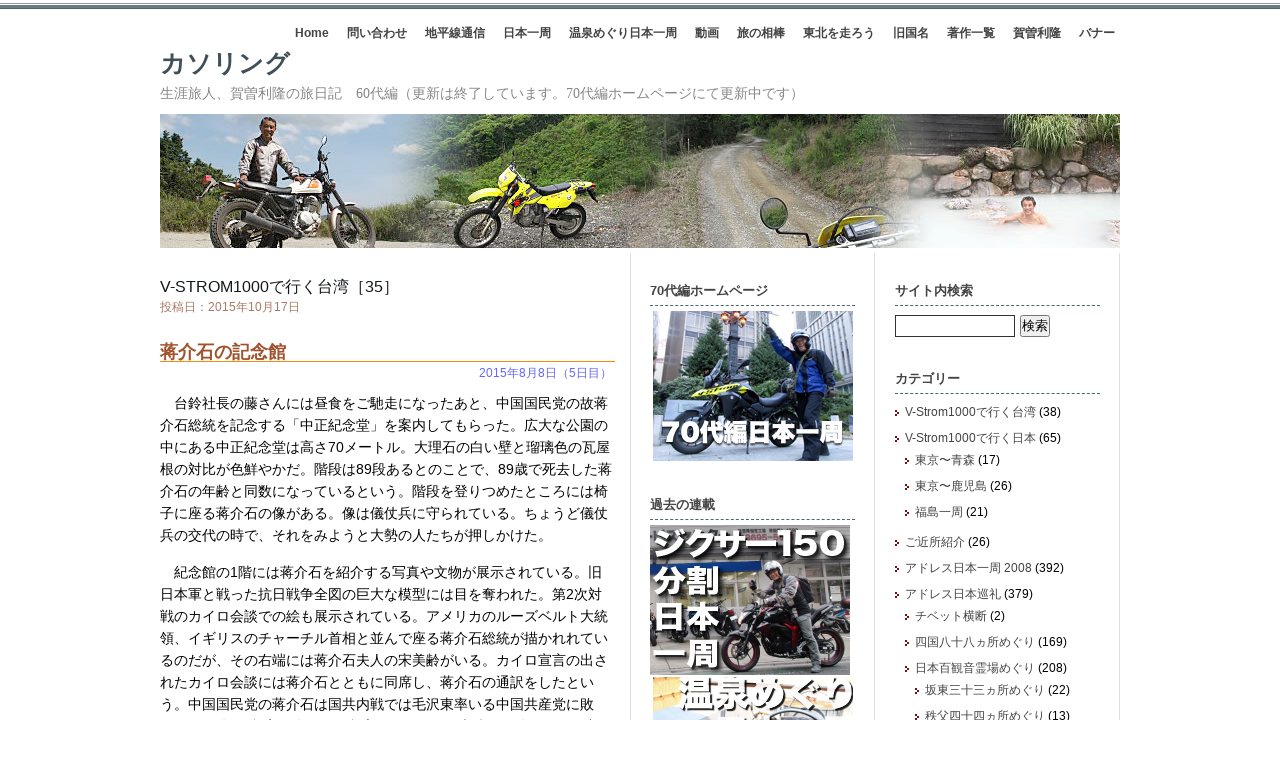

--- FILE ---
content_type: text/html; charset=UTF-8
request_url: https://60.kasoring.com/2015/10/17/22/28/32788
body_size: 80979
content:
<!DOCTYPE html PUBLIC "-//W3C//DTD XHTML 1.0 Transitional//EN" "http://www.w3.org/TR/xhtml1/DTD/xhtml1-transitional.dtd">
<html xmlns="http://www.w3.org/1999/xhtml">
<head profile="http://gmpg.org/xfn/11">
<meta http-equiv="Content-Type" content="text/html; charset=UTF-8" />
<meta name="distribution" content="global" />
<meta name="robots" content="follow, all" />
<meta name="language" content="en, sv" />

<title>  V-Strom1000で行く台湾［35］ : カソリング</title>
<meta name="generator" content="WordPress 6.8.3" />
<!-- leave this for stats please -->

<link rel="Shortcut Icon" href="https://60.kasoring.com/wp-content/themes/elements-of-seo/images/favicon.ico" type="image/x-icon" />
<link rel="alternate" type="application/rss+xml" title="RSS 2.0" href="https://60.kasoring.com/feed" />
<link rel="alternate" type="text/xml" title="RSS .92" href="https://60.kasoring.com/feed/rss" />
<link rel="alternate" type="application/atom+xml" title="Atom 0.3" href="https://60.kasoring.com/feed/atom" />
<link rel="pingback" href="https://60.kasoring.com/xmlrpc.php" />
<link rel="shortcut icon" href="https://kasoring.com/wp-content/uploads/parts/favicon.ico">
		<link rel='archives' title='2023年1月' href='https://60.kasoring.com/2023/01' />
	<link rel='archives' title='2022年9月' href='https://60.kasoring.com/2022/09' />
	<link rel='archives' title='2022年8月' href='https://60.kasoring.com/2022/08' />
	<link rel='archives' title='2022年7月' href='https://60.kasoring.com/2022/07' />
	<link rel='archives' title='2022年6月' href='https://60.kasoring.com/2022/06' />
	<link rel='archives' title='2022年5月' href='https://60.kasoring.com/2022/05' />
	<link rel='archives' title='2022年4月' href='https://60.kasoring.com/2022/04' />
	<link rel='archives' title='2022年3月' href='https://60.kasoring.com/2022/03' />
	<link rel='archives' title='2022年2月' href='https://60.kasoring.com/2022/02' />
	<link rel='archives' title='2022年1月' href='https://60.kasoring.com/2022/01' />
	<link rel='archives' title='2021年12月' href='https://60.kasoring.com/2021/12' />
	<link rel='archives' title='2021年11月' href='https://60.kasoring.com/2021/11' />
	<link rel='archives' title='2021年10月' href='https://60.kasoring.com/2021/10' />
	<link rel='archives' title='2021年9月' href='https://60.kasoring.com/2021/09' />
	<link rel='archives' title='2021年8月' href='https://60.kasoring.com/2021/08' />
	<link rel='archives' title='2021年7月' href='https://60.kasoring.com/2021/07' />
	<link rel='archives' title='2021年6月' href='https://60.kasoring.com/2021/06' />
	<link rel='archives' title='2021年5月' href='https://60.kasoring.com/2021/05' />
	<link rel='archives' title='2021年4月' href='https://60.kasoring.com/2021/04' />
	<link rel='archives' title='2021年3月' href='https://60.kasoring.com/2021/03' />
	<link rel='archives' title='2021年2月' href='https://60.kasoring.com/2021/02' />
	<link rel='archives' title='2021年1月' href='https://60.kasoring.com/2021/01' />
	<link rel='archives' title='2020年12月' href='https://60.kasoring.com/2020/12' />
	<link rel='archives' title='2020年11月' href='https://60.kasoring.com/2020/11' />
	<link rel='archives' title='2020年10月' href='https://60.kasoring.com/2020/10' />
	<link rel='archives' title='2020年9月' href='https://60.kasoring.com/2020/09' />
	<link rel='archives' title='2020年8月' href='https://60.kasoring.com/2020/08' />
	<link rel='archives' title='2020年7月' href='https://60.kasoring.com/2020/07' />
	<link rel='archives' title='2020年6月' href='https://60.kasoring.com/2020/06' />
	<link rel='archives' title='2020年5月' href='https://60.kasoring.com/2020/05' />
	<link rel='archives' title='2020年4月' href='https://60.kasoring.com/2020/04' />
	<link rel='archives' title='2020年3月' href='https://60.kasoring.com/2020/03' />
	<link rel='archives' title='2020年2月' href='https://60.kasoring.com/2020/02' />
	<link rel='archives' title='2020年1月' href='https://60.kasoring.com/2020/01' />
	<link rel='archives' title='2019年12月' href='https://60.kasoring.com/2019/12' />
	<link rel='archives' title='2019年11月' href='https://60.kasoring.com/2019/11' />
	<link rel='archives' title='2019年10月' href='https://60.kasoring.com/2019/10' />
	<link rel='archives' title='2019年9月' href='https://60.kasoring.com/2019/09' />
	<link rel='archives' title='2019年8月' href='https://60.kasoring.com/2019/08' />
	<link rel='archives' title='2019年7月' href='https://60.kasoring.com/2019/07' />
	<link rel='archives' title='2019年6月' href='https://60.kasoring.com/2019/06' />
	<link rel='archives' title='2019年5月' href='https://60.kasoring.com/2019/05' />
	<link rel='archives' title='2019年4月' href='https://60.kasoring.com/2019/04' />
	<link rel='archives' title='2019年3月' href='https://60.kasoring.com/2019/03' />
	<link rel='archives' title='2019年2月' href='https://60.kasoring.com/2019/02' />
	<link rel='archives' title='2019年1月' href='https://60.kasoring.com/2019/01' />
	<link rel='archives' title='2018年12月' href='https://60.kasoring.com/2018/12' />
	<link rel='archives' title='2018年11月' href='https://60.kasoring.com/2018/11' />
	<link rel='archives' title='2018年10月' href='https://60.kasoring.com/2018/10' />
	<link rel='archives' title='2018年9月' href='https://60.kasoring.com/2018/09' />
	<link rel='archives' title='2018年8月' href='https://60.kasoring.com/2018/08' />
	<link rel='archives' title='2018年7月' href='https://60.kasoring.com/2018/07' />
	<link rel='archives' title='2018年6月' href='https://60.kasoring.com/2018/06' />
	<link rel='archives' title='2018年5月' href='https://60.kasoring.com/2018/05' />
	<link rel='archives' title='2018年4月' href='https://60.kasoring.com/2018/04' />
	<link rel='archives' title='2018年3月' href='https://60.kasoring.com/2018/03' />
	<link rel='archives' title='2018年2月' href='https://60.kasoring.com/2018/02' />
	<link rel='archives' title='2018年1月' href='https://60.kasoring.com/2018/01' />
	<link rel='archives' title='2017年12月' href='https://60.kasoring.com/2017/12' />
	<link rel='archives' title='2017年11月' href='https://60.kasoring.com/2017/11' />
	<link rel='archives' title='2017年10月' href='https://60.kasoring.com/2017/10' />
	<link rel='archives' title='2017年9月' href='https://60.kasoring.com/2017/09' />
	<link rel='archives' title='2017年8月' href='https://60.kasoring.com/2017/08' />
	<link rel='archives' title='2017年7月' href='https://60.kasoring.com/2017/07' />
	<link rel='archives' title='2017年6月' href='https://60.kasoring.com/2017/06' />
	<link rel='archives' title='2017年5月' href='https://60.kasoring.com/2017/05' />
	<link rel='archives' title='2017年4月' href='https://60.kasoring.com/2017/04' />
	<link rel='archives' title='2017年3月' href='https://60.kasoring.com/2017/03' />
	<link rel='archives' title='2017年2月' href='https://60.kasoring.com/2017/02' />
	<link rel='archives' title='2017年1月' href='https://60.kasoring.com/2017/01' />
	<link rel='archives' title='2016年12月' href='https://60.kasoring.com/2016/12' />
	<link rel='archives' title='2016年11月' href='https://60.kasoring.com/2016/11' />
	<link rel='archives' title='2016年10月' href='https://60.kasoring.com/2016/10' />
	<link rel='archives' title='2016年9月' href='https://60.kasoring.com/2016/09' />
	<link rel='archives' title='2016年8月' href='https://60.kasoring.com/2016/08' />
	<link rel='archives' title='2016年7月' href='https://60.kasoring.com/2016/07' />
	<link rel='archives' title='2016年6月' href='https://60.kasoring.com/2016/06' />
	<link rel='archives' title='2016年5月' href='https://60.kasoring.com/2016/05' />
	<link rel='archives' title='2016年4月' href='https://60.kasoring.com/2016/04' />
	<link rel='archives' title='2016年3月' href='https://60.kasoring.com/2016/03' />
	<link rel='archives' title='2016年2月' href='https://60.kasoring.com/2016/02' />
	<link rel='archives' title='2016年1月' href='https://60.kasoring.com/2016/01' />
	<link rel='archives' title='2015年12月' href='https://60.kasoring.com/2015/12' />
	<link rel='archives' title='2015年11月' href='https://60.kasoring.com/2015/11' />
	<link rel='archives' title='2015年10月' href='https://60.kasoring.com/2015/10' />
	<link rel='archives' title='2015年9月' href='https://60.kasoring.com/2015/09' />
	<link rel='archives' title='2015年8月' href='https://60.kasoring.com/2015/08' />
	<link rel='archives' title='2015年7月' href='https://60.kasoring.com/2015/07' />
	<link rel='archives' title='2015年6月' href='https://60.kasoring.com/2015/06' />
	<link rel='archives' title='2015年5月' href='https://60.kasoring.com/2015/05' />
	<link rel='archives' title='2015年4月' href='https://60.kasoring.com/2015/04' />
	<link rel='archives' title='2015年3月' href='https://60.kasoring.com/2015/03' />
	<link rel='archives' title='2015年2月' href='https://60.kasoring.com/2015/02' />
	<link rel='archives' title='2015年1月' href='https://60.kasoring.com/2015/01' />
	<link rel='archives' title='2014年12月' href='https://60.kasoring.com/2014/12' />
	<link rel='archives' title='2014年11月' href='https://60.kasoring.com/2014/11' />
	<link rel='archives' title='2014年10月' href='https://60.kasoring.com/2014/10' />
	<link rel='archives' title='2014年9月' href='https://60.kasoring.com/2014/09' />
	<link rel='archives' title='2014年8月' href='https://60.kasoring.com/2014/08' />
	<link rel='archives' title='2014年7月' href='https://60.kasoring.com/2014/07' />
	<link rel='archives' title='2014年6月' href='https://60.kasoring.com/2014/06' />
	<link rel='archives' title='2014年5月' href='https://60.kasoring.com/2014/05' />
	<link rel='archives' title='2014年4月' href='https://60.kasoring.com/2014/04' />
	<link rel='archives' title='2014年3月' href='https://60.kasoring.com/2014/03' />
	<link rel='archives' title='2014年2月' href='https://60.kasoring.com/2014/02' />
	<link rel='archives' title='2014年1月' href='https://60.kasoring.com/2014/01' />
	<link rel='archives' title='2013年12月' href='https://60.kasoring.com/2013/12' />
	<link rel='archives' title='2013年11月' href='https://60.kasoring.com/2013/11' />
	<link rel='archives' title='2013年10月' href='https://60.kasoring.com/2013/10' />
	<link rel='archives' title='2013年9月' href='https://60.kasoring.com/2013/09' />
	<link rel='archives' title='2013年8月' href='https://60.kasoring.com/2013/08' />
	<link rel='archives' title='2013年7月' href='https://60.kasoring.com/2013/07' />
	<link rel='archives' title='2013年6月' href='https://60.kasoring.com/2013/06' />
	<link rel='archives' title='2013年5月' href='https://60.kasoring.com/2013/05' />
	<link rel='archives' title='2013年4月' href='https://60.kasoring.com/2013/04' />
	<link rel='archives' title='2013年3月' href='https://60.kasoring.com/2013/03' />
	<link rel='archives' title='2013年2月' href='https://60.kasoring.com/2013/02' />
	<link rel='archives' title='2013年1月' href='https://60.kasoring.com/2013/01' />
	<link rel='archives' title='2012年12月' href='https://60.kasoring.com/2012/12' />
	<link rel='archives' title='2012年11月' href='https://60.kasoring.com/2012/11' />
	<link rel='archives' title='2012年10月' href='https://60.kasoring.com/2012/10' />
	<link rel='archives' title='2012年9月' href='https://60.kasoring.com/2012/09' />
	<link rel='archives' title='2012年8月' href='https://60.kasoring.com/2012/08' />
	<link rel='archives' title='2012年7月' href='https://60.kasoring.com/2012/07' />
	<link rel='archives' title='2012年6月' href='https://60.kasoring.com/2012/06' />
	<link rel='archives' title='2012年5月' href='https://60.kasoring.com/2012/05' />
	<link rel='archives' title='2012年4月' href='https://60.kasoring.com/2012/04' />
	<link rel='archives' title='2012年3月' href='https://60.kasoring.com/2012/03' />
	<link rel='archives' title='2012年2月' href='https://60.kasoring.com/2012/02' />
	<link rel='archives' title='2012年1月' href='https://60.kasoring.com/2012/01' />
	<link rel='archives' title='2011年12月' href='https://60.kasoring.com/2011/12' />
	<link rel='archives' title='2011年11月' href='https://60.kasoring.com/2011/11' />
	<link rel='archives' title='2011年10月' href='https://60.kasoring.com/2011/10' />
	<link rel='archives' title='2011年9月' href='https://60.kasoring.com/2011/09' />
	<link rel='archives' title='2011年8月' href='https://60.kasoring.com/2011/08' />
	<link rel='archives' title='2011年7月' href='https://60.kasoring.com/2011/07' />
	<link rel='archives' title='2011年6月' href='https://60.kasoring.com/2011/06' />
	<link rel='archives' title='2011年5月' href='https://60.kasoring.com/2011/05' />
	<link rel='archives' title='2011年4月' href='https://60.kasoring.com/2011/04' />
	<link rel='archives' title='2011年3月' href='https://60.kasoring.com/2011/03' />
	<link rel='archives' title='2011年2月' href='https://60.kasoring.com/2011/02' />
	<link rel='archives' title='2011年1月' href='https://60.kasoring.com/2011/01' />
	<link rel='archives' title='2010年12月' href='https://60.kasoring.com/2010/12' />
	<link rel='archives' title='2010年11月' href='https://60.kasoring.com/2010/11' />
	<link rel='archives' title='2010年10月' href='https://60.kasoring.com/2010/10' />
	<link rel='archives' title='2010年9月' href='https://60.kasoring.com/2010/09' />
	<link rel='archives' title='2010年8月' href='https://60.kasoring.com/2010/08' />
	<link rel='archives' title='2010年7月' href='https://60.kasoring.com/2010/07' />
	<link rel='archives' title='2010年6月' href='https://60.kasoring.com/2010/06' />
	<link rel='archives' title='2010年5月' href='https://60.kasoring.com/2010/05' />
	<link rel='archives' title='2010年4月' href='https://60.kasoring.com/2010/04' />
	<link rel='archives' title='2010年3月' href='https://60.kasoring.com/2010/03' />
	<link rel='archives' title='2010年2月' href='https://60.kasoring.com/2010/02' />
	<link rel='archives' title='2010年1月' href='https://60.kasoring.com/2010/01' />
	<link rel='archives' title='2009年12月' href='https://60.kasoring.com/2009/12' />
	<link rel='archives' title='2009年11月' href='https://60.kasoring.com/2009/11' />
	<link rel='archives' title='2009年10月' href='https://60.kasoring.com/2009/10' />
	<link rel='archives' title='2009年9月' href='https://60.kasoring.com/2009/09' />
<meta name='robots' content='max-image-preview:large' />
	<style>img:is([sizes="auto" i], [sizes^="auto," i]) { contain-intrinsic-size: 3000px 1500px }</style>
	<script type="text/javascript">
/* <![CDATA[ */
window._wpemojiSettings = {"baseUrl":"https:\/\/s.w.org\/images\/core\/emoji\/16.0.1\/72x72\/","ext":".png","svgUrl":"https:\/\/s.w.org\/images\/core\/emoji\/16.0.1\/svg\/","svgExt":".svg","source":{"concatemoji":"https:\/\/60.kasoring.com\/wp-includes\/js\/wp-emoji-release.min.js?ver=6.8.3"}};
/*! This file is auto-generated */
!function(s,n){var o,i,e;function c(e){try{var t={supportTests:e,timestamp:(new Date).valueOf()};sessionStorage.setItem(o,JSON.stringify(t))}catch(e){}}function p(e,t,n){e.clearRect(0,0,e.canvas.width,e.canvas.height),e.fillText(t,0,0);var t=new Uint32Array(e.getImageData(0,0,e.canvas.width,e.canvas.height).data),a=(e.clearRect(0,0,e.canvas.width,e.canvas.height),e.fillText(n,0,0),new Uint32Array(e.getImageData(0,0,e.canvas.width,e.canvas.height).data));return t.every(function(e,t){return e===a[t]})}function u(e,t){e.clearRect(0,0,e.canvas.width,e.canvas.height),e.fillText(t,0,0);for(var n=e.getImageData(16,16,1,1),a=0;a<n.data.length;a++)if(0!==n.data[a])return!1;return!0}function f(e,t,n,a){switch(t){case"flag":return n(e,"\ud83c\udff3\ufe0f\u200d\u26a7\ufe0f","\ud83c\udff3\ufe0f\u200b\u26a7\ufe0f")?!1:!n(e,"\ud83c\udde8\ud83c\uddf6","\ud83c\udde8\u200b\ud83c\uddf6")&&!n(e,"\ud83c\udff4\udb40\udc67\udb40\udc62\udb40\udc65\udb40\udc6e\udb40\udc67\udb40\udc7f","\ud83c\udff4\u200b\udb40\udc67\u200b\udb40\udc62\u200b\udb40\udc65\u200b\udb40\udc6e\u200b\udb40\udc67\u200b\udb40\udc7f");case"emoji":return!a(e,"\ud83e\udedf")}return!1}function g(e,t,n,a){var r="undefined"!=typeof WorkerGlobalScope&&self instanceof WorkerGlobalScope?new OffscreenCanvas(300,150):s.createElement("canvas"),o=r.getContext("2d",{willReadFrequently:!0}),i=(o.textBaseline="top",o.font="600 32px Arial",{});return e.forEach(function(e){i[e]=t(o,e,n,a)}),i}function t(e){var t=s.createElement("script");t.src=e,t.defer=!0,s.head.appendChild(t)}"undefined"!=typeof Promise&&(o="wpEmojiSettingsSupports",i=["flag","emoji"],n.supports={everything:!0,everythingExceptFlag:!0},e=new Promise(function(e){s.addEventListener("DOMContentLoaded",e,{once:!0})}),new Promise(function(t){var n=function(){try{var e=JSON.parse(sessionStorage.getItem(o));if("object"==typeof e&&"number"==typeof e.timestamp&&(new Date).valueOf()<e.timestamp+604800&&"object"==typeof e.supportTests)return e.supportTests}catch(e){}return null}();if(!n){if("undefined"!=typeof Worker&&"undefined"!=typeof OffscreenCanvas&&"undefined"!=typeof URL&&URL.createObjectURL&&"undefined"!=typeof Blob)try{var e="postMessage("+g.toString()+"("+[JSON.stringify(i),f.toString(),p.toString(),u.toString()].join(",")+"));",a=new Blob([e],{type:"text/javascript"}),r=new Worker(URL.createObjectURL(a),{name:"wpTestEmojiSupports"});return void(r.onmessage=function(e){c(n=e.data),r.terminate(),t(n)})}catch(e){}c(n=g(i,f,p,u))}t(n)}).then(function(e){for(var t in e)n.supports[t]=e[t],n.supports.everything=n.supports.everything&&n.supports[t],"flag"!==t&&(n.supports.everythingExceptFlag=n.supports.everythingExceptFlag&&n.supports[t]);n.supports.everythingExceptFlag=n.supports.everythingExceptFlag&&!n.supports.flag,n.DOMReady=!1,n.readyCallback=function(){n.DOMReady=!0}}).then(function(){return e}).then(function(){var e;n.supports.everything||(n.readyCallback(),(e=n.source||{}).concatemoji?t(e.concatemoji):e.wpemoji&&e.twemoji&&(t(e.twemoji),t(e.wpemoji)))}))}((window,document),window._wpemojiSettings);
/* ]]> */
</script>
<style id='wp-emoji-styles-inline-css' type='text/css'>

	img.wp-smiley, img.emoji {
		display: inline !important;
		border: none !important;
		box-shadow: none !important;
		height: 1em !important;
		width: 1em !important;
		margin: 0 0.07em !important;
		vertical-align: -0.1em !important;
		background: none !important;
		padding: 0 !important;
	}
</style>
<link rel='stylesheet' id='wp-block-library-css' href='https://60.kasoring.com/wp-includes/css/dist/block-library/style.min.css?ver=6.8.3' type='text/css' media='all' />
<style id='classic-theme-styles-inline-css' type='text/css'>
/*! This file is auto-generated */
.wp-block-button__link{color:#fff;background-color:#32373c;border-radius:9999px;box-shadow:none;text-decoration:none;padding:calc(.667em + 2px) calc(1.333em + 2px);font-size:1.125em}.wp-block-file__button{background:#32373c;color:#fff;text-decoration:none}
</style>
<style id='global-styles-inline-css' type='text/css'>
:root{--wp--preset--aspect-ratio--square: 1;--wp--preset--aspect-ratio--4-3: 4/3;--wp--preset--aspect-ratio--3-4: 3/4;--wp--preset--aspect-ratio--3-2: 3/2;--wp--preset--aspect-ratio--2-3: 2/3;--wp--preset--aspect-ratio--16-9: 16/9;--wp--preset--aspect-ratio--9-16: 9/16;--wp--preset--color--black: #000000;--wp--preset--color--cyan-bluish-gray: #abb8c3;--wp--preset--color--white: #ffffff;--wp--preset--color--pale-pink: #f78da7;--wp--preset--color--vivid-red: #cf2e2e;--wp--preset--color--luminous-vivid-orange: #ff6900;--wp--preset--color--luminous-vivid-amber: #fcb900;--wp--preset--color--light-green-cyan: #7bdcb5;--wp--preset--color--vivid-green-cyan: #00d084;--wp--preset--color--pale-cyan-blue: #8ed1fc;--wp--preset--color--vivid-cyan-blue: #0693e3;--wp--preset--color--vivid-purple: #9b51e0;--wp--preset--gradient--vivid-cyan-blue-to-vivid-purple: linear-gradient(135deg,rgba(6,147,227,1) 0%,rgb(155,81,224) 100%);--wp--preset--gradient--light-green-cyan-to-vivid-green-cyan: linear-gradient(135deg,rgb(122,220,180) 0%,rgb(0,208,130) 100%);--wp--preset--gradient--luminous-vivid-amber-to-luminous-vivid-orange: linear-gradient(135deg,rgba(252,185,0,1) 0%,rgba(255,105,0,1) 100%);--wp--preset--gradient--luminous-vivid-orange-to-vivid-red: linear-gradient(135deg,rgba(255,105,0,1) 0%,rgb(207,46,46) 100%);--wp--preset--gradient--very-light-gray-to-cyan-bluish-gray: linear-gradient(135deg,rgb(238,238,238) 0%,rgb(169,184,195) 100%);--wp--preset--gradient--cool-to-warm-spectrum: linear-gradient(135deg,rgb(74,234,220) 0%,rgb(151,120,209) 20%,rgb(207,42,186) 40%,rgb(238,44,130) 60%,rgb(251,105,98) 80%,rgb(254,248,76) 100%);--wp--preset--gradient--blush-light-purple: linear-gradient(135deg,rgb(255,206,236) 0%,rgb(152,150,240) 100%);--wp--preset--gradient--blush-bordeaux: linear-gradient(135deg,rgb(254,205,165) 0%,rgb(254,45,45) 50%,rgb(107,0,62) 100%);--wp--preset--gradient--luminous-dusk: linear-gradient(135deg,rgb(255,203,112) 0%,rgb(199,81,192) 50%,rgb(65,88,208) 100%);--wp--preset--gradient--pale-ocean: linear-gradient(135deg,rgb(255,245,203) 0%,rgb(182,227,212) 50%,rgb(51,167,181) 100%);--wp--preset--gradient--electric-grass: linear-gradient(135deg,rgb(202,248,128) 0%,rgb(113,206,126) 100%);--wp--preset--gradient--midnight: linear-gradient(135deg,rgb(2,3,129) 0%,rgb(40,116,252) 100%);--wp--preset--font-size--small: 13px;--wp--preset--font-size--medium: 20px;--wp--preset--font-size--large: 36px;--wp--preset--font-size--x-large: 42px;--wp--preset--spacing--20: 0.44rem;--wp--preset--spacing--30: 0.67rem;--wp--preset--spacing--40: 1rem;--wp--preset--spacing--50: 1.5rem;--wp--preset--spacing--60: 2.25rem;--wp--preset--spacing--70: 3.38rem;--wp--preset--spacing--80: 5.06rem;--wp--preset--shadow--natural: 6px 6px 9px rgba(0, 0, 0, 0.2);--wp--preset--shadow--deep: 12px 12px 50px rgba(0, 0, 0, 0.4);--wp--preset--shadow--sharp: 6px 6px 0px rgba(0, 0, 0, 0.2);--wp--preset--shadow--outlined: 6px 6px 0px -3px rgba(255, 255, 255, 1), 6px 6px rgba(0, 0, 0, 1);--wp--preset--shadow--crisp: 6px 6px 0px rgba(0, 0, 0, 1);}:where(.is-layout-flex){gap: 0.5em;}:where(.is-layout-grid){gap: 0.5em;}body .is-layout-flex{display: flex;}.is-layout-flex{flex-wrap: wrap;align-items: center;}.is-layout-flex > :is(*, div){margin: 0;}body .is-layout-grid{display: grid;}.is-layout-grid > :is(*, div){margin: 0;}:where(.wp-block-columns.is-layout-flex){gap: 2em;}:where(.wp-block-columns.is-layout-grid){gap: 2em;}:where(.wp-block-post-template.is-layout-flex){gap: 1.25em;}:where(.wp-block-post-template.is-layout-grid){gap: 1.25em;}.has-black-color{color: var(--wp--preset--color--black) !important;}.has-cyan-bluish-gray-color{color: var(--wp--preset--color--cyan-bluish-gray) !important;}.has-white-color{color: var(--wp--preset--color--white) !important;}.has-pale-pink-color{color: var(--wp--preset--color--pale-pink) !important;}.has-vivid-red-color{color: var(--wp--preset--color--vivid-red) !important;}.has-luminous-vivid-orange-color{color: var(--wp--preset--color--luminous-vivid-orange) !important;}.has-luminous-vivid-amber-color{color: var(--wp--preset--color--luminous-vivid-amber) !important;}.has-light-green-cyan-color{color: var(--wp--preset--color--light-green-cyan) !important;}.has-vivid-green-cyan-color{color: var(--wp--preset--color--vivid-green-cyan) !important;}.has-pale-cyan-blue-color{color: var(--wp--preset--color--pale-cyan-blue) !important;}.has-vivid-cyan-blue-color{color: var(--wp--preset--color--vivid-cyan-blue) !important;}.has-vivid-purple-color{color: var(--wp--preset--color--vivid-purple) !important;}.has-black-background-color{background-color: var(--wp--preset--color--black) !important;}.has-cyan-bluish-gray-background-color{background-color: var(--wp--preset--color--cyan-bluish-gray) !important;}.has-white-background-color{background-color: var(--wp--preset--color--white) !important;}.has-pale-pink-background-color{background-color: var(--wp--preset--color--pale-pink) !important;}.has-vivid-red-background-color{background-color: var(--wp--preset--color--vivid-red) !important;}.has-luminous-vivid-orange-background-color{background-color: var(--wp--preset--color--luminous-vivid-orange) !important;}.has-luminous-vivid-amber-background-color{background-color: var(--wp--preset--color--luminous-vivid-amber) !important;}.has-light-green-cyan-background-color{background-color: var(--wp--preset--color--light-green-cyan) !important;}.has-vivid-green-cyan-background-color{background-color: var(--wp--preset--color--vivid-green-cyan) !important;}.has-pale-cyan-blue-background-color{background-color: var(--wp--preset--color--pale-cyan-blue) !important;}.has-vivid-cyan-blue-background-color{background-color: var(--wp--preset--color--vivid-cyan-blue) !important;}.has-vivid-purple-background-color{background-color: var(--wp--preset--color--vivid-purple) !important;}.has-black-border-color{border-color: var(--wp--preset--color--black) !important;}.has-cyan-bluish-gray-border-color{border-color: var(--wp--preset--color--cyan-bluish-gray) !important;}.has-white-border-color{border-color: var(--wp--preset--color--white) !important;}.has-pale-pink-border-color{border-color: var(--wp--preset--color--pale-pink) !important;}.has-vivid-red-border-color{border-color: var(--wp--preset--color--vivid-red) !important;}.has-luminous-vivid-orange-border-color{border-color: var(--wp--preset--color--luminous-vivid-orange) !important;}.has-luminous-vivid-amber-border-color{border-color: var(--wp--preset--color--luminous-vivid-amber) !important;}.has-light-green-cyan-border-color{border-color: var(--wp--preset--color--light-green-cyan) !important;}.has-vivid-green-cyan-border-color{border-color: var(--wp--preset--color--vivid-green-cyan) !important;}.has-pale-cyan-blue-border-color{border-color: var(--wp--preset--color--pale-cyan-blue) !important;}.has-vivid-cyan-blue-border-color{border-color: var(--wp--preset--color--vivid-cyan-blue) !important;}.has-vivid-purple-border-color{border-color: var(--wp--preset--color--vivid-purple) !important;}.has-vivid-cyan-blue-to-vivid-purple-gradient-background{background: var(--wp--preset--gradient--vivid-cyan-blue-to-vivid-purple) !important;}.has-light-green-cyan-to-vivid-green-cyan-gradient-background{background: var(--wp--preset--gradient--light-green-cyan-to-vivid-green-cyan) !important;}.has-luminous-vivid-amber-to-luminous-vivid-orange-gradient-background{background: var(--wp--preset--gradient--luminous-vivid-amber-to-luminous-vivid-orange) !important;}.has-luminous-vivid-orange-to-vivid-red-gradient-background{background: var(--wp--preset--gradient--luminous-vivid-orange-to-vivid-red) !important;}.has-very-light-gray-to-cyan-bluish-gray-gradient-background{background: var(--wp--preset--gradient--very-light-gray-to-cyan-bluish-gray) !important;}.has-cool-to-warm-spectrum-gradient-background{background: var(--wp--preset--gradient--cool-to-warm-spectrum) !important;}.has-blush-light-purple-gradient-background{background: var(--wp--preset--gradient--blush-light-purple) !important;}.has-blush-bordeaux-gradient-background{background: var(--wp--preset--gradient--blush-bordeaux) !important;}.has-luminous-dusk-gradient-background{background: var(--wp--preset--gradient--luminous-dusk) !important;}.has-pale-ocean-gradient-background{background: var(--wp--preset--gradient--pale-ocean) !important;}.has-electric-grass-gradient-background{background: var(--wp--preset--gradient--electric-grass) !important;}.has-midnight-gradient-background{background: var(--wp--preset--gradient--midnight) !important;}.has-small-font-size{font-size: var(--wp--preset--font-size--small) !important;}.has-medium-font-size{font-size: var(--wp--preset--font-size--medium) !important;}.has-large-font-size{font-size: var(--wp--preset--font-size--large) !important;}.has-x-large-font-size{font-size: var(--wp--preset--font-size--x-large) !important;}
:where(.wp-block-post-template.is-layout-flex){gap: 1.25em;}:where(.wp-block-post-template.is-layout-grid){gap: 1.25em;}
:where(.wp-block-columns.is-layout-flex){gap: 2em;}:where(.wp-block-columns.is-layout-grid){gap: 2em;}
:root :where(.wp-block-pullquote){font-size: 1.5em;line-height: 1.6;}
</style>
<link rel='stylesheet' id='contact-form-7-css' href='https://60.kasoring.com/wp-content/plugins/contact-form-7/includes/css/styles.css?ver=6.1.4' type='text/css' media='all' />
<link rel='stylesheet' id='lbwps-styles-photoswipe5-main-css' href='https://60.kasoring.com/wp-content/plugins/lightbox-photoswipe/assets/ps5/styles/main.css?ver=5.8.2' type='text/css' media='all' />
<link rel='stylesheet' id='dashicons-css' href='https://60.kasoring.com/wp-includes/css/dashicons.min.css?ver=6.8.3' type='text/css' media='all' />
<link rel='stylesheet' id='to-top-css' href='https://60.kasoring.com/wp-content/plugins/to-top/public/css/to-top-public.css?ver=2.5.5' type='text/css' media='all' />
<script type="text/javascript" src="https://60.kasoring.com/wp-includes/js/jquery/jquery.min.js?ver=3.7.1" id="jquery-core-js"></script>
<script type="text/javascript" src="https://60.kasoring.com/wp-includes/js/jquery/jquery-migrate.min.js?ver=3.4.1" id="jquery-migrate-js"></script>
<script type="text/javascript" id="to-top-js-extra">
/* <![CDATA[ */
var to_top_options = {"scroll_offset":"100","icon_opacity":"50","style":"icon","icon_type":"dashicons-arrow-up-alt2","icon_color":"#ffffff","icon_bg_color":"#0288d1","icon_size":"32","border_radius":"5","image":"http:\/\/kasoring.com\/wp-content\/plugins\/to-top\/admin\/images\/default.png","image_width":"65","image_alt":"","location":"bottom-right","margin_x":"20","margin_y":"20","show_on_admin":"0","enable_autohide":"0","autohide_time":"2","enable_hide_small_device":"0","small_device_max_width":"640","reset":"0"};
/* ]]> */
</script>
<script async type="text/javascript" src="https://60.kasoring.com/wp-content/plugins/to-top/public/js/to-top-public.js?ver=2.5.5" id="to-top-js"></script>
<link rel="https://api.w.org/" href="https://60.kasoring.com/wp-json/" /><link rel="alternate" title="JSON" type="application/json" href="https://60.kasoring.com/wp-json/wp/v2/posts/32788" /><link rel="EditURI" type="application/rsd+xml" title="RSD" href="https://60.kasoring.com/xmlrpc.php?rsd" />
<meta name="generator" content="WordPress 6.8.3" />
<link rel="canonical" href="https://60.kasoring.com/2015/10/17/22/28/32788" />
<link rel='shortlink' href='https://60.kasoring.com/?p=32788' />
<link rel="alternate" title="oEmbed (JSON)" type="application/json+oembed" href="https://60.kasoring.com/wp-json/oembed/1.0/embed?url=https%3A%2F%2F60.kasoring.com%2F2015%2F10%2F17%2F22%2F28%2F32788" />
<link rel="alternate" title="oEmbed (XML)" type="text/xml+oembed" href="https://60.kasoring.com/wp-json/oembed/1.0/embed?url=https%3A%2F%2F60.kasoring.com%2F2015%2F10%2F17%2F22%2F28%2F32788&#038;format=xml" />
<!-- To Top Custom CSS --><style type='text/css'>#to_top_scrollup {background-color: #0288d1;}</style><style type="text/css" media="screen">
<!-- @import url( https://60.kasoring.com/wp-content/themes/elements-of-seo_1.4/style.css ); -->
</style>
</head>

<body>

<div id="wrap">

<div id="stripe"></div>

	<div id="nav">
		<ul>
			<li><a href="https://60.kasoring.com">Home</a></li>
			<li class="page_item page-item-65434"><a href="https://60.kasoring.com/form">問い合わせ</a></li>
<li class="page_item page-item-52720"><a href="https://60.kasoring.com/horizon">地平線通信</a></li>
<li class="page_item page-item-16777 page_item_has_children"><a href="https://60.kasoring.com/">日本一周</a></li>
<li class="page_item page-item-39416 page_item_has_children"><a href="https://60.kasoring.com/onsen">温泉めぐり日本一周</a></li>
<li class="page_item page-item-31471"><a href="https://60.kasoring.com/movie">動画</a></li>
<li class="page_item page-item-35993 page_item_has_children"><a href="https://60.kasoring.com/aibo">旅の相棒</a></li>
<li class="page_item page-item-11588"><a href="https://60.kasoring.com/gofortohoku">東北を走ろう</a></li>
<li class="page_item page-item-24421"><a href="https://60.kasoring.com/kyukoku">旧国名</a></li>
<li class="page_item page-item-21504"><a href="https://60.kasoring.com/books">著作一覧</a></li>
<li class="page_item page-item-26884 page_item_has_children"><a href="https://60.kasoring.com/profile">賀曽利隆</a></li>
<li class="page_item page-item-3613"><a href="https://60.kasoring.com/banner">バナー</a></li>
		</ul>
	</div>

	<div id="masthead">
		<h1><a href="https://60.kasoring.com">カソリング</a></h1>
		<h3>生涯旅人、賀曽利隆の旅日記　60代編（更新は終了しています。70代編ホームページにて更新中です）</h3>
	</div>

	<div id="banner" onclick="location.href='https://60.kasoring.com';" style="cursor: pointer;"></div>

<div id="content">

<div id="contentleft">
		<h1><a href="https://60.kasoring.com/2015/10/17/22/28/32788" rel="bookmark">V-Strom1000で行く台湾［35］</a></h1>
	
	<p class="date">投稿日：2015年10月17日<!-- | <span><span class="screen-reader-text">V-Strom1000で行く台湾［35］ は</span>コメントを受け付けていません</span>--></p>
	  
	<h3>蒋介石の記念館</h3>
<div class="date4">2015年8月8日（5日目）</div>
<p>　台鈴社長の藤さんには昼食をご馳走になったあと、中国国民党の故蒋介石総統を記念する「中正紀念堂」を案内してもらった。広大な公園の中にある中正紀念堂は高さ70メートル。大理石の白い壁と瑠璃色の瓦屋根の対比が色鮮やかだ。階段は89段あるとのことで、89歳で死去した蒋介石の年齢と同数になっているという。階段を登りつめたところには椅子に座る蒋介石の像がある。像は儀仗兵に守られている。ちょうど儀仗兵の交代の時で、それをみようと大勢の人たちが押しかけた。</p>
<p>　紀念館の1階には蒋介石を紹介する写真や文物が展示されている。旧日本軍と戦った抗日戦争全図の巨大な模型には目を奪われた。第2次対戦のカイロ会談での絵も展示されている。アメリカのルーズベルト大統領、イギリスのチャーチル首相と並んで座る蒋介石総統が描かれれているのだが、その右端には蒋介石夫人の宋美齢がいる。カイロ宣言の出されたカイロ会談には蒋介石とともに同席し、蒋介石の通訳をしたという。中国国民党の蒋介石は国共内戦では毛沢東率いる中国共産党に敗れ、1949年に台湾に移った。台湾ではこのとき大陸から移ってきた中国人を「外省人」と呼び、それ以前から台湾に住んでいる台湾人を「本省人」と呼んで区別している。人口の割合でいうと、本省人の方が圧倒的に多い。</p>
<div id="navibox3">
<div id="navibox-left"><a href="https://60.kasoring.com/2015/10/16/22/37/32769#content">［34］松江市場を散策</a></div>
<div id="navibox-right"><a href="https://60.kasoring.com/2015/10/19/12/41/32802#content">［36］台北最古の寺院</a></div>
</div>
<div id="taiwan">
<p><a href="https://60.kasoring.com/wp-content/uploads/2015/10/IMG_9028.jpg" rel="lightbox[taiwan]" title="「中正紀念館」" data-lbwps-width="400" data-lbwps-height="300" data-lbwps-srcsmall="https://60.kasoring.com/wp-content/uploads/2015/10/IMG_9028-150x113.jpg"><img fetchpriority="high" decoding="async" src="https://60.kasoring.com/wp-content/uploads/2015/10/IMG_9028-300x225.jpg" alt="IMG_9028" width="300" height="225" class="alignnone size-medium wp-image-32789" srcset="https://60.kasoring.com/wp-content/uploads/2015/10/IMG_9028-300x225.jpg 300w, https://60.kasoring.com/wp-content/uploads/2015/10/IMG_9028-150x113.jpg 150w, https://60.kasoring.com/wp-content/uploads/2015/10/IMG_9028.jpg 400w" sizes="(max-width: 300px) 100vw, 300px" /></a></p>
<div class="jcap2">▲「中正紀念館」</div>
<p><a href="https://60.kasoring.com/wp-content/uploads/2015/10/IMG_9029.jpg" rel="lightbox[taiwan]" title="大理石で造られた「中正紀念館」" data-lbwps-width="400" data-lbwps-height="300" data-lbwps-srcsmall="https://60.kasoring.com/wp-content/uploads/2015/10/IMG_9029-150x113.jpg"><img decoding="async" src="https://60.kasoring.com/wp-content/uploads/2015/10/IMG_9029-300x225.jpg" alt="IMG_9029" width="300" height="225" class="alignnone size-medium wp-image-32790" srcset="https://60.kasoring.com/wp-content/uploads/2015/10/IMG_9029-300x225.jpg 300w, https://60.kasoring.com/wp-content/uploads/2015/10/IMG_9029-150x113.jpg 150w, https://60.kasoring.com/wp-content/uploads/2015/10/IMG_9029.jpg 400w" sizes="(max-width: 300px) 100vw, 300px" /></a></p>
<div class="jcap2">▲大理石で造られた「中正紀念館」</div>
<p><a href="https://60.kasoring.com/wp-content/uploads/2015/10/IMG_9033.jpg" rel="lightbox[taiwan]" title="「中正紀念館」の蒋介石像" data-lbwps-width="400" data-lbwps-height="300" data-lbwps-srcsmall="https://60.kasoring.com/wp-content/uploads/2015/10/IMG_9033-150x113.jpg"><img decoding="async" src="https://60.kasoring.com/wp-content/uploads/2015/10/IMG_9033-300x225.jpg" alt="IMG_9033" width="300" height="225" class="alignnone size-medium wp-image-32791" srcset="https://60.kasoring.com/wp-content/uploads/2015/10/IMG_9033-300x225.jpg 300w, https://60.kasoring.com/wp-content/uploads/2015/10/IMG_9033-150x113.jpg 150w, https://60.kasoring.com/wp-content/uploads/2015/10/IMG_9033.jpg 400w" sizes="(max-width: 300px) 100vw, 300px" /></a></p>
<div class="jcap2">▲「中正紀念館」の蒋介石像</div>
<p><a href="https://60.kasoring.com/wp-content/uploads/2015/10/IMG_9037.jpg" rel="lightbox[taiwan]" title="儀仗兵の交代を見ようと大勢の人たちが押しかける" data-lbwps-width="400" data-lbwps-height="300" data-lbwps-srcsmall="https://60.kasoring.com/wp-content/uploads/2015/10/IMG_9037-150x113.jpg"><img loading="lazy" decoding="async" src="https://60.kasoring.com/wp-content/uploads/2015/10/IMG_9037-300x225.jpg" alt="IMG_9037" width="300" height="225" class="alignnone size-medium wp-image-32792" srcset="https://60.kasoring.com/wp-content/uploads/2015/10/IMG_9037-300x225.jpg 300w, https://60.kasoring.com/wp-content/uploads/2015/10/IMG_9037-150x113.jpg 150w, https://60.kasoring.com/wp-content/uploads/2015/10/IMG_9037.jpg 400w" sizes="auto, (max-width: 300px) 100vw, 300px" /></a></p>
<div class="jcap2">▲儀仗兵の交代を見ようと大勢の人たちが押しかける</div>
<p><a href="https://60.kasoring.com/wp-content/uploads/2015/10/IMG_9040.jpg" rel="lightbox[taiwan]" title="抗日戦争全図" data-lbwps-width="400" data-lbwps-height="300" data-lbwps-srcsmall="https://60.kasoring.com/wp-content/uploads/2015/10/IMG_9040-150x113.jpg"><img loading="lazy" decoding="async" src="https://60.kasoring.com/wp-content/uploads/2015/10/IMG_9040-300x225.jpg" alt="IMG_9040" width="300" height="225" class="alignnone size-medium wp-image-32793" srcset="https://60.kasoring.com/wp-content/uploads/2015/10/IMG_9040-300x225.jpg 300w, https://60.kasoring.com/wp-content/uploads/2015/10/IMG_9040-150x113.jpg 150w, https://60.kasoring.com/wp-content/uploads/2015/10/IMG_9040.jpg 400w" sizes="auto, (max-width: 300px) 100vw, 300px" /></a></p>
<div class="jcap2">▲抗日戦争全図</div>
<p><a href="https://60.kasoring.com/wp-content/uploads/2015/10/IMG_9041.jpg" rel="lightbox[taiwan]" title="カイロ会談の絵" data-lbwps-width="400" data-lbwps-height="300" data-lbwps-srcsmall="https://60.kasoring.com/wp-content/uploads/2015/10/IMG_9041-150x113.jpg"><img loading="lazy" decoding="async" src="https://60.kasoring.com/wp-content/uploads/2015/10/IMG_9041-300x225.jpg" alt="IMG_9041" width="300" height="225" class="alignnone size-medium wp-image-32794" srcset="https://60.kasoring.com/wp-content/uploads/2015/10/IMG_9041-300x225.jpg 300w, https://60.kasoring.com/wp-content/uploads/2015/10/IMG_9041-150x113.jpg 150w, https://60.kasoring.com/wp-content/uploads/2015/10/IMG_9041.jpg 400w" sizes="auto, (max-width: 300px) 100vw, 300px" /></a></p>
<div class="jcap2">▲カイロ会談の絵</div>
<p><a href="https://60.kasoring.com/wp-content/uploads/2015/10/IMG_9045.jpg" rel="lightbox[taiwan]" title="熱弁をふるう蒋介石" data-lbwps-width="400" data-lbwps-height="300" data-lbwps-srcsmall="https://60.kasoring.com/wp-content/uploads/2015/10/IMG_9045-150x113.jpg"><img loading="lazy" decoding="async" src="https://60.kasoring.com/wp-content/uploads/2015/10/IMG_9045-300x225.jpg" alt="IMG_9045" width="300" height="225" class="alignnone size-medium wp-image-32795" srcset="https://60.kasoring.com/wp-content/uploads/2015/10/IMG_9045-300x225.jpg 300w, https://60.kasoring.com/wp-content/uploads/2015/10/IMG_9045-150x113.jpg 150w, https://60.kasoring.com/wp-content/uploads/2015/10/IMG_9045.jpg 400w" sizes="auto, (max-width: 300px) 100vw, 300px" /></a></p>
<div class="jcap2">▲熱弁をふるう蒋介石</div>
<p><a href="https://60.kasoring.com/wp-content/uploads/2015/10/IMG_9049.jpg" rel="lightbox[taiwan]" title="蒋介石の乗った車" data-lbwps-width="400" data-lbwps-height="300" data-lbwps-srcsmall="https://60.kasoring.com/wp-content/uploads/2015/10/IMG_9049-150x113.jpg"><img loading="lazy" decoding="async" src="https://60.kasoring.com/wp-content/uploads/2015/10/IMG_9049-300x225.jpg" alt="IMG_9049" width="300" height="225" class="alignnone size-medium wp-image-32796" srcset="https://60.kasoring.com/wp-content/uploads/2015/10/IMG_9049-300x225.jpg 300w, https://60.kasoring.com/wp-content/uploads/2015/10/IMG_9049-150x113.jpg 150w, https://60.kasoring.com/wp-content/uploads/2015/10/IMG_9049.jpg 400w" sizes="auto, (max-width: 300px) 100vw, 300px" /></a></p>
<div class="jcap2">▲蒋介石の乗った車</div>
<p><a href="https://60.kasoring.com/wp-content/uploads/2015/10/IMG_9050.jpg" rel="lightbox[taiwan]" title="蒋介石の執務室" data-lbwps-width="400" data-lbwps-height="300" data-lbwps-srcsmall="https://60.kasoring.com/wp-content/uploads/2015/10/IMG_9050-150x113.jpg"><img loading="lazy" decoding="async" src="https://60.kasoring.com/wp-content/uploads/2015/10/IMG_9050-300x225.jpg" alt="IMG_9050" width="300" height="225" class="alignnone size-medium wp-image-32797" srcset="https://60.kasoring.com/wp-content/uploads/2015/10/IMG_9050-300x225.jpg 300w, https://60.kasoring.com/wp-content/uploads/2015/10/IMG_9050-150x113.jpg 150w, https://60.kasoring.com/wp-content/uploads/2015/10/IMG_9050.jpg 400w" sizes="auto, (max-width: 300px) 100vw, 300px" /></a></p>
<div class="jcap2">▲蒋介石の執務室</div>
</div>
<p><iframe loading="lazy" src="https://www.google.com/maps/d/embed?mid=zXo9qKKrxV5w.kxgJpJcAgiJI&#038;ll=25.03473, 121.52193&#038;z=15" width="450" height="338"></iframe></p>
<div id="navibox3">
<div id="navibox-left"><a href="https://60.kasoring.com/2015/10/16/22/37/32769#content">［34］松江市場を散策</a></div>
<div id="navibox-right"><a href="https://60.kasoring.com/2015/10/19/12/41/32802#content">［36］台北最古の寺院</a></div>
</div>
<div style="clear:both;"></div>
	
	<div class="bt-links"><strong>Category:</strong> <a href="https://60.kasoring.com/category/v-strom1000%e3%81%a7%e8%a1%8c%e3%81%8f%e5%8f%b0%e6%b9%be" rel="category tag">V-Strom1000で行く台湾</a><br /></div>
	
	<!--
	<rdf:RDF xmlns:rdf="http://www.w3.org/1999/02/22-rdf-syntax-ns#"
			xmlns:dc="http://purl.org/dc/elements/1.1/"
			xmlns:trackback="http://madskills.com/public/xml/rss/module/trackback/">
		<rdf:Description rdf:about="https://60.kasoring.com/2015/10/17/22/28/32788"
    dc:identifier="https://60.kasoring.com/2015/10/17/22/28/32788"
    dc:title="V-Strom1000で行く台湾［35］"
    trackback:ping="https://60.kasoring.com/2015/10/17/22/28/32788/trackback" />
</rdf:RDF>	-->
	
	<h3>Comments</h3>
	
<!-- You can start editing here. -->

<div id="commentblock">

			<!-- If comments are closed. -->
		<p class="nocomments">Comments are closed.</p></div>

	

	
	
	</div>
	
<!-- begin l_sidebar -->

	<div id="l_sidebar">

	<ul class="l_sidebarwidgeted">
	<li id="custom_html-13" class="widget_text widget widget_custom_html"><h2 class="widgettitle">70代編ホームページ</h2>
<div class="textwidget custom-html-widget"><div style="padding-bottom:2px;margin-left:3px">
<a href="https://kasoring.com/"><img src="https://60.kasoring.com/wp-content/uploads/parts/title_70dai.png"/></a>
</div>
</div></li>
<li id="custom_html-11" class="widget_text widget widget_custom_html"><h2 class="widgettitle">過去の連載</h2>
<div class="textwidget custom-html-widget"><div style="padding-bottom: 2px;"><a href="https://60.kasoring.com/60dai/gixxer#content"><img src="https://60.kasoring.com/wp-content/uploads/parts/title_gixxer.jpg" /></a></div>
<div style="padding-bottom:2px;margin-left:3px">
<a href="https://60.kasoring.com/onsen"><img src="https://60.kasoring.com/wp-content/uploads/parts/title_onsen.png" alt=""/></a>
</div>
<h6>60代編日本一周</h6>
<div style="padding-bottom:2px;margin-left:3px">
<a href="https://60.kasoring.com/60dai/ohshu"><img src="https://60.kasoring.com/wp-content/uploads/parts/title_ohshu.jpg" alt=""/></a>
</div>
<div style="padding-bottom:2px;margin-left:3px">
<a href="https://60.kasoring.com/60dai/yontan"><img src="https://60.kasoring.com/wp-content/uploads/parts/title_yontan.png" alt=""/></a>
</div>
<div style="padding-bottom:2px;margin-left:3px">
<a href="https://60.kasoring.com/60dai/60dai_02"><img src="https://60.kasoring.com/wp-content/uploads/parts/title_okunohosomichi.jpg" alt=""/></a>
</div>
<div style="padding-bottom:2px;margin-left:3px">
<a href="https://60.kasoring.com/60dai/60dai_04"><img src="https://60.kasoring.com/wp-content/uploads/parts/title_hyakukan.jpg" alt=""/></a>
</div>
<div style="padding-bottom:2px;margin-left:3px">
<a href="https://60.kasoring.com/60dai/60dai_03"><img src="https://60.kasoring.com/wp-content/uploads/parts/title_shikoku.jpg" alt=""/></a>
</div>
<div style="padding-bottom:2px;margin-left:3px">
<a href="https://60.kasoring.com/60dai/address"><img src="https://60.kasoring.com/wp-content/uploads/parts/title_address.jpg" alt=""/></a>
</div>
<div style="padding-bottom:2px;margin-left:3px">
<a href="https://60.kasoring.com/60dai/hokkaidoisan"><img src="https://60.kasoring.com/wp-content/uploads/parts/title_hokkaido.jpg" alt=""/></a>
</div>
<div style="padding-bottom:2px;margin-left:3px">
<a href="https://60.kasoring.com/60dai/rindo2010"><img src="https://60.kasoring.com/wp-content/uploads/parts/title_rindo.jpg" alt=""/></a>
</div>
<h6>海外＆国内ツーリング</h6>
<div style="padding-bottom:2px;margin-left:3px">
<a href="https://60.kasoring.com/aibo/v-strom#fukushima"><img src="https://60.kasoring.com/wp-content/uploads/parts/title_vnippon.jpg" alt=""/></a>
</div>
<div style="padding-bottom:2px;margin-left:3px">
<a href="https://60.kasoring.com/aibo/v-strom"><img src="https://60.kasoring.com/wp-content/uploads/parts/title_taiwan.jpg" alt=""/></a>
</div>
<div style="padding-bottom:2px;margin-left:3px">
<a href="https://60.kasoring.com/gofortohoku/"><img src="https://60.kasoring.com/wp-content/uploads/2011/04/tohobanner.jpg" width="210" height="150" alt=""/></a>
</div>
<div style="padding-bottom:2px;margin-left:3px">
<a href="https://60.kasoring.com/profile/tour/newzealand"><img src="https://60.kasoring.com/wp-content/uploads/parts/title_new.jpg" alt=""/></a>
</div>
<div style="padding-bottom:2px;margin-left:3px">
<a href="https://60.kasoring.com/profile/tour/kannihonkai"><img src="https://60.kasoring.com/wp-content/uploads/parts/title_kan.jpg" alt=""/></a>
</div></div></li>
		</ul>
	
</div>

<!-- end l_sidebar -->
<!-- begin r_sidebar -->

	<div id="r_sidebar">

	<ul class="l_sidebarwidgeted">
	<li id="search-3" class="widget widget_search"><h2 class="widgettitle">サイト内検索</h2>
<form role="search" method="get" id="searchform" class="searchform" action="https://60.kasoring.com/">
				<div>
					<label class="screen-reader-text" for="s">検索:</label>
					<input type="text" value="" name="s" id="s" />
					<input type="submit" id="searchsubmit" value="検索" />
				</div>
			</form></li>
<li id="categories-2" class="widget widget_categories"><h2 class="widgettitle">カテゴリー</h2>

			<ul>
					<li class="cat-item cat-item-73"><a href="https://60.kasoring.com/category/v-strom1000%e3%81%a7%e8%a1%8c%e3%81%8f%e5%8f%b0%e6%b9%be">V-Strom1000で行く台湾</a> (38)
</li>
	<li class="cat-item cat-item-74"><a href="https://60.kasoring.com/category/v-strom1000%e3%81%a7%e8%a1%8c%e3%81%8f%e6%97%a5%e6%9c%ac">V-Strom1000で行く日本</a> (65)
<ul class='children'>
	<li class="cat-item cat-item-77"><a href="https://60.kasoring.com/category/v-strom1000%e3%81%a7%e8%a1%8c%e3%81%8f%e6%97%a5%e6%9c%ac/%e6%9d%b1%e4%ba%ac%e3%80%9c%e9%9d%92%e6%a3%ae">東京〜青森</a> (17)
</li>
	<li class="cat-item cat-item-76"><a href="https://60.kasoring.com/category/v-strom1000%e3%81%a7%e8%a1%8c%e3%81%8f%e6%97%a5%e6%9c%ac/%e6%9d%b1%e4%ba%ac%e3%80%9c%e9%b9%bf%e5%85%90%e5%b3%b6">東京〜鹿児島</a> (26)
</li>
	<li class="cat-item cat-item-75"><a href="https://60.kasoring.com/category/v-strom1000%e3%81%a7%e8%a1%8c%e3%81%8f%e6%97%a5%e6%9c%ac/%e7%a6%8f%e5%b3%b6%e4%b8%80%e5%91%a8">福島一周</a> (21)
</li>
</ul>
</li>
	<li class="cat-item cat-item-3"><a href="https://60.kasoring.com/category/kinjo">ご近所紹介</a> (26)
</li>
	<li class="cat-item cat-item-66"><a href="https://60.kasoring.com/category/address">アドレス日本一周 2008</a> (392)
</li>
	<li class="cat-item cat-item-67"><a href="https://60.kasoring.com/category/%e3%82%a2%e3%83%89%e3%83%ac%e3%82%b9%e6%97%a5%e6%9c%ac%e5%b7%a1%e7%a4%bc">アドレス日本巡礼</a> (379)
<ul class='children'>
	<li class="cat-item cat-item-83"><a href="https://60.kasoring.com/category/%e3%82%a2%e3%83%89%e3%83%ac%e3%82%b9%e6%97%a5%e6%9c%ac%e5%b7%a1%e7%a4%bc/%e3%83%81%e3%83%99%e3%83%83%e3%83%88%e6%a8%aa%e6%96%ad">チベット横断</a> (2)
</li>
	<li class="cat-item cat-item-70"><a href="https://60.kasoring.com/category/%e3%82%a2%e3%83%89%e3%83%ac%e3%82%b9%e6%97%a5%e6%9c%ac%e5%b7%a1%e7%a4%bc/%e5%9b%9b%e5%9b%bd%e5%85%ab%e5%8d%81%e5%85%ab%e3%83%b5%e6%89%80%e3%82%81%e3%81%90%e3%82%8a">四国八十八ヵ所めぐり</a> (169)
</li>
	<li class="cat-item cat-item-71"><a href="https://60.kasoring.com/category/%e3%82%a2%e3%83%89%e3%83%ac%e3%82%b9%e6%97%a5%e6%9c%ac%e5%b7%a1%e7%a4%bc/%e6%97%a5%e6%9c%ac%e7%99%be%e8%a6%b3%e9%9f%b3%e9%9c%8a%e5%a0%b4%e3%82%81%e3%81%90%e3%82%8a">日本百観音霊場めぐり</a> (208)
	<ul class='children'>
	<li class="cat-item cat-item-81"><a href="https://60.kasoring.com/category/%e3%82%a2%e3%83%89%e3%83%ac%e3%82%b9%e6%97%a5%e6%9c%ac%e5%b7%a1%e7%a4%bc/%e6%97%a5%e6%9c%ac%e7%99%be%e8%a6%b3%e9%9f%b3%e9%9c%8a%e5%a0%b4%e3%82%81%e3%81%90%e3%82%8a/%e5%9d%82%e6%9d%b1%e4%b8%89%e5%8d%81%e4%b8%89%e3%83%b5%e6%89%80%e3%82%81%e3%81%90%e3%82%8a">坂東三十三ヵ所めぐり</a> (22)
</li>
	<li class="cat-item cat-item-82"><a href="https://60.kasoring.com/category/%e3%82%a2%e3%83%89%e3%83%ac%e3%82%b9%e6%97%a5%e6%9c%ac%e5%b7%a1%e7%a4%bc/%e6%97%a5%e6%9c%ac%e7%99%be%e8%a6%b3%e9%9f%b3%e9%9c%8a%e5%a0%b4%e3%82%81%e3%81%90%e3%82%8a/%e7%a7%a9%e7%88%b6%e5%9b%9b%e5%8d%81%e5%9b%9b%e3%83%b5%e6%89%80%e3%82%81%e3%81%90%e3%82%8a">秩父四十四ヵ所めぐり</a> (13)
</li>
	<li class="cat-item cat-item-72"><a href="https://60.kasoring.com/category/%e3%82%a2%e3%83%89%e3%83%ac%e3%82%b9%e6%97%a5%e6%9c%ac%e5%b7%a1%e7%a4%bc/%e6%97%a5%e6%9c%ac%e7%99%be%e8%a6%b3%e9%9f%b3%e9%9c%8a%e5%a0%b4%e3%82%81%e3%81%90%e3%82%8a/%e8%a5%bf%e5%9b%bd%e4%b8%89%e5%8d%81%e4%b8%89%e3%83%b5%e6%89%80%e3%82%81%e3%81%90%e3%82%8a">西国三十三ヵ所めぐり</a> (173)
</li>
	</ul>
</li>
</ul>
</li>
	<li class="cat-item cat-item-45"><a href="https://60.kasoring.com/category/event">イベント</a> (7)
</li>
	<li class="cat-item cat-item-90"><a href="https://60.kasoring.com/category/%e3%82%b8%e3%82%af%e3%82%b5%e3%83%bc%e6%97%a5%e6%9c%ac%e4%b8%80%e5%91%a8">ジクサー日本一周</a> (346)
</li>
	<li class="cat-item cat-item-43"><a href="https://60.kasoring.com/category/touring">ツーリング</a> (80)
</li>
	<li class="cat-item cat-item-65"><a href="https://60.kasoring.com/category/newzealand">ニュージーランド南島</a> (38)
</li>
	<li class="cat-item cat-item-41"><a href="https://60.kasoring.com/category/news">ニュース</a> (23)
</li>
	<li class="cat-item cat-item-2"><a href="https://60.kasoring.com/category/hokkaido">北海道一周 2009</a> (767)
<ul class='children'>
	<li class="cat-item cat-item-4"><a href="https://60.kasoring.com/category/hokkaido/20091010">10月10日</a> (26)
</li>
	<li class="cat-item cat-item-7"><a href="https://60.kasoring.com/category/hokkaido/20091011">10月11日</a> (33)
</li>
	<li class="cat-item cat-item-8"><a href="https://60.kasoring.com/category/hokkaido/20091012">10月12日</a> (43)
</li>
	<li class="cat-item cat-item-9"><a href="https://60.kasoring.com/category/hokkaido/20091013">10月13日</a> (58)
</li>
	<li class="cat-item cat-item-10"><a href="https://60.kasoring.com/category/hokkaido/20091014">10月14日</a> (34)
</li>
	<li class="cat-item cat-item-11"><a href="https://60.kasoring.com/category/hokkaido/20091015">10月15日</a> (28)
</li>
	<li class="cat-item cat-item-12"><a href="https://60.kasoring.com/category/hokkaido/20091016">10月16日</a> (28)
</li>
	<li class="cat-item cat-item-13"><a href="https://60.kasoring.com/category/hokkaido/20091017">10月17日</a> (45)
</li>
	<li class="cat-item cat-item-14"><a href="https://60.kasoring.com/category/hokkaido/20091018">10月18日</a> (38)
</li>
	<li class="cat-item cat-item-15"><a href="https://60.kasoring.com/category/hokkaido/20091019">10月19日</a> (44)
</li>
	<li class="cat-item cat-item-16"><a href="https://60.kasoring.com/category/hokkaido/20091020">10月20日</a> (37)
</li>
	<li class="cat-item cat-item-17"><a href="https://60.kasoring.com/category/hokkaido/20091021">10月21日</a> (32)
</li>
	<li class="cat-item cat-item-18"><a href="https://60.kasoring.com/category/hokkaido/20091022">10月22日</a> (46)
</li>
	<li class="cat-item cat-item-19"><a href="https://60.kasoring.com/category/hokkaido/20091023">10月23日</a> (44)
</li>
	<li class="cat-item cat-item-20"><a href="https://60.kasoring.com/category/hokkaido/20091024">10月24日</a> (54)
</li>
	<li class="cat-item cat-item-21"><a href="https://60.kasoring.com/category/hokkaido/20091025">10月25日</a> (52)
</li>
	<li class="cat-item cat-item-22"><a href="https://60.kasoring.com/category/hokkaido/20091026">10月26日</a> (44)
</li>
	<li class="cat-item cat-item-23"><a href="https://60.kasoring.com/category/hokkaido/20091027">10月27日</a> (43)
</li>
	<li class="cat-item cat-item-24"><a href="https://60.kasoring.com/category/hokkaido/20091028">10月28日</a> (36)
</li>
	<li class="cat-item cat-item-6"><a href="https://60.kasoring.com/category/hokkaido/report">レポート</a> (17)
</li>
</ul>
</li>
	<li class="cat-item cat-item-5"><a href="https://60.kasoring.com/category/isan">北海道遺産コラム</a> (68)
</li>
	<li class="cat-item cat-item-91"><a href="https://60.kasoring.com/category/%e5%9c%b0%e5%b9%b3%e7%b7%9a%e9%80%9a%e4%bf%a1">地平線通信</a> (33)
</li>
	<li class="cat-item cat-item-84"><a href="https://60.kasoring.com/category/%e5%a5%a5%e3%81%ae%e7%b4%b0%e9%81%93%e7%b4%80%e8%a1%8c">奥の細道紀行</a> (83)
</li>
	<li class="cat-item cat-item-86"><a href="https://60.kasoring.com/category/%e5%a5%a5%e5%b7%9e%e8%a1%97%e9%81%93%e3%82%92%e8%a1%8c%e3%81%8f">奥州街道を行く</a> (23)
</li>
	<li class="cat-item cat-item-80"><a href="https://60.kasoring.com/category/%e6%90%ba%e5%b8%af%e3%83%ac%e3%83%9d%e3%83%bc%e3%83%88">携帯レポート</a> (125)
</li>
	<li class="cat-item cat-item-79"><a href="https://60.kasoring.com/category/%e6%96%b0%e5%b9%b4">新年</a> (42)
</li>
	<li class="cat-item cat-item-89"><a href="https://60.kasoring.com/category/%e6%97%a5%e6%9c%ac16%e7%ab%af%e3%82%81%e3%81%90%e3%82%8a">日本16端めぐり</a> (1)
</li>
	<li class="cat-item cat-item-42"><a href="https://60.kasoring.com/category/etc">未分類</a> (1)
</li>
	<li class="cat-item cat-item-49"><a href="https://60.kasoring.com/category/tohoku">東北</a> (25)
</li>
	<li class="cat-item cat-item-51"><a href="https://60.kasoring.com/category/tohokutouring">東北ツーリング 2011</a> (62)
<ul class='children'>
	<li class="cat-item cat-item-50"><a href="https://60.kasoring.com/category/tohokutouring/20110510">5月10日</a> (1)
</li>
	<li class="cat-item cat-item-52"><a href="https://60.kasoring.com/category/tohokutouring/20110511">5月11日</a> (9)
</li>
	<li class="cat-item cat-item-53"><a href="https://60.kasoring.com/category/tohokutouring/20110512">5月12日</a> (10)
</li>
	<li class="cat-item cat-item-54"><a href="https://60.kasoring.com/category/tohokutouring/20110517">5月17日</a> (1)
</li>
	<li class="cat-item cat-item-55"><a href="https://60.kasoring.com/category/tohokutouring/20110518">5月18日</a> (14)
</li>
	<li class="cat-item cat-item-56"><a href="https://60.kasoring.com/category/tohokutouring/20110519">5月19日</a> (21)
</li>
	<li class="cat-item cat-item-57"><a href="https://60.kasoring.com/category/tohokutouring/20110520">5月20日</a> (6)
</li>
</ul>
</li>
	<li class="cat-item cat-item-85"><a href="https://60.kasoring.com/category/%e6%9d%b1%e5%8c%97%e5%9b%9b%e7%ab%af%e7%b4%80%e8%a1%8c">東北四端紀行</a> (40)
</li>
	<li class="cat-item cat-item-92"><a href="https://60.kasoring.com/category/%e6%9d%b1%e6%97%a5%e6%9c%ac%e5%a4%a7%e9%9c%87%e7%81%bd">東日本大震災</a> (8)
</li>
	<li class="cat-item cat-item-46"><a href="https://60.kasoring.com/category/rindo2010">林道日本一周 2010</a> (218)
<ul class='children'>
	<li class="cat-item cat-item-47"><a href="https://60.kasoring.com/category/rindo2010/myoko">妙高小谷林道</a> (2)
</li>
	<li class="cat-item cat-item-48"><a href="https://60.kasoring.com/category/rindo2010/yasugamori">安ヶ森林道</a> (2)
</li>
	<li class="cat-item cat-item-58"><a href="https://60.kasoring.com/category/rindo2010/kawamata">川俣檜枝岐林道</a> (2)
</li>
	<li class="cat-item cat-item-59"><a href="https://60.kasoring.com/category/rindo2010/tashiroyama">田代山林道</a> (2)
</li>
</ul>
</li>
	<li class="cat-item cat-item-44"><a href="https://60.kasoring.com/category/rindo">林道日本一周ライブ</a> (1,046)
</li>
	<li class="cat-item cat-item-87"><a href="https://60.kasoring.com/category/spa">温泉めぐり</a> (302)
</li>
	<li class="cat-item cat-item-60"><a href="https://60.kasoring.com/category/kannihonkai">環日本海ツーリング</a> (160)
<ul class='children'>
	<li class="cat-item cat-item-63"><a href="https://60.kasoring.com/category/kannihonkai/%e3%82%bd%e3%82%a6%e3%83%ab%e5%8c%97%e6%9c%9d%e9%ae%ae2001">ソウル北朝鮮2001</a> (4)
</li>
	<li class="cat-item cat-item-61"><a href="https://60.kasoring.com/category/kannihonkai/%e3%83%a6%e3%83%bc%e3%83%a9%e3%82%b7%e3%82%a2%e6%a8%aa%e6%96%ad">ユーラシア横断</a> (8)
</li>
	<li class="cat-item cat-item-62"><a href="https://60.kasoring.com/category/kannihonkai/%e9%9f%93%e5%9b%bd%e4%b8%80%e5%91%a82000">韓国一周2000</a> (4)
</li>
	<li class="cat-item cat-item-64"><a href="https://60.kasoring.com/category/kannihonkai/%e9%9f%93%e5%9b%bd%e5%be%80%e5%be%a9%e7%b8%a6%e6%96%ad2005">韓国往復縦断2005</a> (17)
</li>
</ul>
</li>
	<li class="cat-item cat-item-94"><a href="https://60.kasoring.com/category/%e9%98%bf%e8%98%87%e5%a4%96%e8%bc%aa%e5%b1%b1%e7%b4%80%e8%a1%8c">阿蘇外輪山紀行</a> (1)
</li>
			</ul>

			</li>
<li id="archives-2" class="widget widget_archive"><h2 class="widgettitle">アーカイブ</h2>
		<label class="screen-reader-text" for="archives-dropdown-2">アーカイブ</label>
		<select id="archives-dropdown-2" name="archive-dropdown">
			
			<option value="">月を選択</option>
				<option value='https://60.kasoring.com/2023/01'> 2023年1月 &nbsp;(1)</option>
	<option value='https://60.kasoring.com/2022/09'> 2022年9月 &nbsp;(13)</option>
	<option value='https://60.kasoring.com/2022/08'> 2022年8月 &nbsp;(15)</option>
	<option value='https://60.kasoring.com/2022/07'> 2022年7月 &nbsp;(10)</option>
	<option value='https://60.kasoring.com/2022/06'> 2022年6月 &nbsp;(7)</option>
	<option value='https://60.kasoring.com/2022/05'> 2022年5月 &nbsp;(6)</option>
	<option value='https://60.kasoring.com/2022/04'> 2022年4月 &nbsp;(6)</option>
	<option value='https://60.kasoring.com/2022/03'> 2022年3月 &nbsp;(8)</option>
	<option value='https://60.kasoring.com/2022/02'> 2022年2月 &nbsp;(8)</option>
	<option value='https://60.kasoring.com/2022/01'> 2022年1月 &nbsp;(3)</option>
	<option value='https://60.kasoring.com/2021/12'> 2021年12月 &nbsp;(6)</option>
	<option value='https://60.kasoring.com/2021/11'> 2021年11月 &nbsp;(15)</option>
	<option value='https://60.kasoring.com/2021/10'> 2021年10月 &nbsp;(8)</option>
	<option value='https://60.kasoring.com/2021/09'> 2021年9月 &nbsp;(6)</option>
	<option value='https://60.kasoring.com/2021/08'> 2021年8月 &nbsp;(5)</option>
	<option value='https://60.kasoring.com/2021/07'> 2021年7月 &nbsp;(8)</option>
	<option value='https://60.kasoring.com/2021/06'> 2021年6月 &nbsp;(18)</option>
	<option value='https://60.kasoring.com/2021/05'> 2021年5月 &nbsp;(29)</option>
	<option value='https://60.kasoring.com/2021/04'> 2021年4月 &nbsp;(22)</option>
	<option value='https://60.kasoring.com/2021/03'> 2021年3月 &nbsp;(20)</option>
	<option value='https://60.kasoring.com/2021/02'> 2021年2月 &nbsp;(9)</option>
	<option value='https://60.kasoring.com/2021/01'> 2021年1月 &nbsp;(24)</option>
	<option value='https://60.kasoring.com/2020/12'> 2020年12月 &nbsp;(7)</option>
	<option value='https://60.kasoring.com/2020/11'> 2020年11月 &nbsp;(14)</option>
	<option value='https://60.kasoring.com/2020/10'> 2020年10月 &nbsp;(19)</option>
	<option value='https://60.kasoring.com/2020/09'> 2020年9月 &nbsp;(20)</option>
	<option value='https://60.kasoring.com/2020/08'> 2020年8月 &nbsp;(21)</option>
	<option value='https://60.kasoring.com/2020/07'> 2020年7月 &nbsp;(24)</option>
	<option value='https://60.kasoring.com/2020/06'> 2020年6月 &nbsp;(16)</option>
	<option value='https://60.kasoring.com/2020/05'> 2020年5月 &nbsp;(21)</option>
	<option value='https://60.kasoring.com/2020/04'> 2020年4月 &nbsp;(15)</option>
	<option value='https://60.kasoring.com/2020/03'> 2020年3月 &nbsp;(11)</option>
	<option value='https://60.kasoring.com/2020/02'> 2020年2月 &nbsp;(9)</option>
	<option value='https://60.kasoring.com/2020/01'> 2020年1月 &nbsp;(8)</option>
	<option value='https://60.kasoring.com/2019/12'> 2019年12月 &nbsp;(9)</option>
	<option value='https://60.kasoring.com/2019/11'> 2019年11月 &nbsp;(6)</option>
	<option value='https://60.kasoring.com/2019/10'> 2019年10月 &nbsp;(8)</option>
	<option value='https://60.kasoring.com/2019/09'> 2019年9月 &nbsp;(4)</option>
	<option value='https://60.kasoring.com/2019/08'> 2019年8月 &nbsp;(9)</option>
	<option value='https://60.kasoring.com/2019/07'> 2019年7月 &nbsp;(11)</option>
	<option value='https://60.kasoring.com/2019/06'> 2019年6月 &nbsp;(7)</option>
	<option value='https://60.kasoring.com/2019/05'> 2019年5月 &nbsp;(12)</option>
	<option value='https://60.kasoring.com/2019/04'> 2019年4月 &nbsp;(8)</option>
	<option value='https://60.kasoring.com/2019/03'> 2019年3月 &nbsp;(9)</option>
	<option value='https://60.kasoring.com/2019/02'> 2019年2月 &nbsp;(8)</option>
	<option value='https://60.kasoring.com/2019/01'> 2019年1月 &nbsp;(8)</option>
	<option value='https://60.kasoring.com/2018/12'> 2018年12月 &nbsp;(5)</option>
	<option value='https://60.kasoring.com/2018/11'> 2018年11月 &nbsp;(5)</option>
	<option value='https://60.kasoring.com/2018/10'> 2018年10月 &nbsp;(4)</option>
	<option value='https://60.kasoring.com/2018/09'> 2018年9月 &nbsp;(8)</option>
	<option value='https://60.kasoring.com/2018/08'> 2018年8月 &nbsp;(13)</option>
	<option value='https://60.kasoring.com/2018/07'> 2018年7月 &nbsp;(9)</option>
	<option value='https://60.kasoring.com/2018/06'> 2018年6月 &nbsp;(10)</option>
	<option value='https://60.kasoring.com/2018/05'> 2018年5月 &nbsp;(13)</option>
	<option value='https://60.kasoring.com/2018/04'> 2018年4月 &nbsp;(7)</option>
	<option value='https://60.kasoring.com/2018/03'> 2018年3月 &nbsp;(7)</option>
	<option value='https://60.kasoring.com/2018/02'> 2018年2月 &nbsp;(8)</option>
	<option value='https://60.kasoring.com/2018/01'> 2018年1月 &nbsp;(7)</option>
	<option value='https://60.kasoring.com/2017/12'> 2017年12月 &nbsp;(5)</option>
	<option value='https://60.kasoring.com/2017/11'> 2017年11月 &nbsp;(7)</option>
	<option value='https://60.kasoring.com/2017/10'> 2017年10月 &nbsp;(7)</option>
	<option value='https://60.kasoring.com/2017/09'> 2017年9月 &nbsp;(8)</option>
	<option value='https://60.kasoring.com/2017/08'> 2017年8月 &nbsp;(10)</option>
	<option value='https://60.kasoring.com/2017/07'> 2017年7月 &nbsp;(24)</option>
	<option value='https://60.kasoring.com/2017/06'> 2017年6月 &nbsp;(14)</option>
	<option value='https://60.kasoring.com/2017/05'> 2017年5月 &nbsp;(15)</option>
	<option value='https://60.kasoring.com/2017/04'> 2017年4月 &nbsp;(13)</option>
	<option value='https://60.kasoring.com/2017/03'> 2017年3月 &nbsp;(15)</option>
	<option value='https://60.kasoring.com/2017/02'> 2017年2月 &nbsp;(14)</option>
	<option value='https://60.kasoring.com/2017/01'> 2017年1月 &nbsp;(9)</option>
	<option value='https://60.kasoring.com/2016/12'> 2016年12月 &nbsp;(15)</option>
	<option value='https://60.kasoring.com/2016/11'> 2016年11月 &nbsp;(15)</option>
	<option value='https://60.kasoring.com/2016/10'> 2016年10月 &nbsp;(13)</option>
	<option value='https://60.kasoring.com/2016/09'> 2016年9月 &nbsp;(14)</option>
	<option value='https://60.kasoring.com/2016/08'> 2016年8月 &nbsp;(15)</option>
	<option value='https://60.kasoring.com/2016/07'> 2016年7月 &nbsp;(10)</option>
	<option value='https://60.kasoring.com/2016/06'> 2016年6月 &nbsp;(13)</option>
	<option value='https://60.kasoring.com/2016/05'> 2016年5月 &nbsp;(18)</option>
	<option value='https://60.kasoring.com/2016/04'> 2016年4月 &nbsp;(16)</option>
	<option value='https://60.kasoring.com/2016/03'> 2016年3月 &nbsp;(10)</option>
	<option value='https://60.kasoring.com/2016/02'> 2016年2月 &nbsp;(12)</option>
	<option value='https://60.kasoring.com/2016/01'> 2016年1月 &nbsp;(19)</option>
	<option value='https://60.kasoring.com/2015/12'> 2015年12月 &nbsp;(18)</option>
	<option value='https://60.kasoring.com/2015/11'> 2015年11月 &nbsp;(17)</option>
	<option value='https://60.kasoring.com/2015/10'> 2015年10月 &nbsp;(23)</option>
	<option value='https://60.kasoring.com/2015/09'> 2015年9月 &nbsp;(12)</option>
	<option value='https://60.kasoring.com/2015/08'> 2015年8月 &nbsp;(17)</option>
	<option value='https://60.kasoring.com/2015/07'> 2015年7月 &nbsp;(12)</option>
	<option value='https://60.kasoring.com/2015/06'> 2015年6月 &nbsp;(13)</option>
	<option value='https://60.kasoring.com/2015/05'> 2015年5月 &nbsp;(16)</option>
	<option value='https://60.kasoring.com/2015/04'> 2015年4月 &nbsp;(19)</option>
	<option value='https://60.kasoring.com/2015/03'> 2015年3月 &nbsp;(15)</option>
	<option value='https://60.kasoring.com/2015/02'> 2015年2月 &nbsp;(11)</option>
	<option value='https://60.kasoring.com/2015/01'> 2015年1月 &nbsp;(13)</option>
	<option value='https://60.kasoring.com/2014/12'> 2014年12月 &nbsp;(18)</option>
	<option value='https://60.kasoring.com/2014/11'> 2014年11月 &nbsp;(23)</option>
	<option value='https://60.kasoring.com/2014/10'> 2014年10月 &nbsp;(24)</option>
	<option value='https://60.kasoring.com/2014/09'> 2014年9月 &nbsp;(22)</option>
	<option value='https://60.kasoring.com/2014/08'> 2014年8月 &nbsp;(26)</option>
	<option value='https://60.kasoring.com/2014/07'> 2014年7月 &nbsp;(23)</option>
	<option value='https://60.kasoring.com/2014/06'> 2014年6月 &nbsp;(21)</option>
	<option value='https://60.kasoring.com/2014/05'> 2014年5月 &nbsp;(19)</option>
	<option value='https://60.kasoring.com/2014/04'> 2014年4月 &nbsp;(23)</option>
	<option value='https://60.kasoring.com/2014/03'> 2014年3月 &nbsp;(19)</option>
	<option value='https://60.kasoring.com/2014/02'> 2014年2月 &nbsp;(14)</option>
	<option value='https://60.kasoring.com/2014/01'> 2014年1月 &nbsp;(25)</option>
	<option value='https://60.kasoring.com/2013/12'> 2013年12月 &nbsp;(24)</option>
	<option value='https://60.kasoring.com/2013/11'> 2013年11月 &nbsp;(23)</option>
	<option value='https://60.kasoring.com/2013/10'> 2013年10月 &nbsp;(26)</option>
	<option value='https://60.kasoring.com/2013/09'> 2013年9月 &nbsp;(27)</option>
	<option value='https://60.kasoring.com/2013/08'> 2013年8月 &nbsp;(28)</option>
	<option value='https://60.kasoring.com/2013/07'> 2013年7月 &nbsp;(23)</option>
	<option value='https://60.kasoring.com/2013/06'> 2013年6月 &nbsp;(25)</option>
	<option value='https://60.kasoring.com/2013/05'> 2013年5月 &nbsp;(23)</option>
	<option value='https://60.kasoring.com/2013/04'> 2013年4月 &nbsp;(29)</option>
	<option value='https://60.kasoring.com/2013/03'> 2013年3月 &nbsp;(31)</option>
	<option value='https://60.kasoring.com/2013/02'> 2013年2月 &nbsp;(28)</option>
	<option value='https://60.kasoring.com/2013/01'> 2013年1月 &nbsp;(26)</option>
	<option value='https://60.kasoring.com/2012/12'> 2012年12月 &nbsp;(28)</option>
	<option value='https://60.kasoring.com/2012/11'> 2012年11月 &nbsp;(22)</option>
	<option value='https://60.kasoring.com/2012/10'> 2012年10月 &nbsp;(26)</option>
	<option value='https://60.kasoring.com/2012/09'> 2012年9月 &nbsp;(4)</option>
	<option value='https://60.kasoring.com/2012/08'> 2012年8月 &nbsp;(19)</option>
	<option value='https://60.kasoring.com/2012/07'> 2012年7月 &nbsp;(31)</option>
	<option value='https://60.kasoring.com/2012/06'> 2012年6月 &nbsp;(27)</option>
	<option value='https://60.kasoring.com/2012/05'> 2012年5月 &nbsp;(24)</option>
	<option value='https://60.kasoring.com/2012/04'> 2012年4月 &nbsp;(24)</option>
	<option value='https://60.kasoring.com/2012/03'> 2012年3月 &nbsp;(14)</option>
	<option value='https://60.kasoring.com/2012/02'> 2012年2月 &nbsp;(20)</option>
	<option value='https://60.kasoring.com/2012/01'> 2012年1月 &nbsp;(27)</option>
	<option value='https://60.kasoring.com/2011/12'> 2011年12月 &nbsp;(24)</option>
	<option value='https://60.kasoring.com/2011/11'> 2011年11月 &nbsp;(17)</option>
	<option value='https://60.kasoring.com/2011/10'> 2011年10月 &nbsp;(20)</option>
	<option value='https://60.kasoring.com/2011/09'> 2011年9月 &nbsp;(16)</option>
	<option value='https://60.kasoring.com/2011/08'> 2011年8月 &nbsp;(4)</option>
	<option value='https://60.kasoring.com/2011/07'> 2011年7月 &nbsp;(11)</option>
	<option value='https://60.kasoring.com/2011/06'> 2011年6月 &nbsp;(37)</option>
	<option value='https://60.kasoring.com/2011/05'> 2011年5月 &nbsp;(25)</option>
	<option value='https://60.kasoring.com/2011/04'> 2011年4月 &nbsp;(37)</option>
	<option value='https://60.kasoring.com/2011/03'> 2011年3月 &nbsp;(24)</option>
	<option value='https://60.kasoring.com/2011/02'> 2011年2月 &nbsp;(23)</option>
	<option value='https://60.kasoring.com/2011/01'> 2011年1月 &nbsp;(42)</option>
	<option value='https://60.kasoring.com/2010/12'> 2010年12月 &nbsp;(27)</option>
	<option value='https://60.kasoring.com/2010/11'> 2010年11月 &nbsp;(23)</option>
	<option value='https://60.kasoring.com/2010/10'> 2010年10月 &nbsp;(90)</option>
	<option value='https://60.kasoring.com/2010/09'> 2010年9月 &nbsp;(215)</option>
	<option value='https://60.kasoring.com/2010/08'> 2010年8月 &nbsp;(348)</option>
	<option value='https://60.kasoring.com/2010/07'> 2010年7月 &nbsp;(273)</option>
	<option value='https://60.kasoring.com/2010/06'> 2010年6月 &nbsp;(93)</option>
	<option value='https://60.kasoring.com/2010/05'> 2010年5月 &nbsp;(48)</option>
	<option value='https://60.kasoring.com/2010/04'> 2010年4月 &nbsp;(17)</option>
	<option value='https://60.kasoring.com/2010/03'> 2010年3月 &nbsp;(34)</option>
	<option value='https://60.kasoring.com/2010/02'> 2010年2月 &nbsp;(90)</option>
	<option value='https://60.kasoring.com/2010/01'> 2010年1月 &nbsp;(38)</option>
	<option value='https://60.kasoring.com/2009/12'> 2009年12月 &nbsp;(10)</option>
	<option value='https://60.kasoring.com/2009/11'> 2009年11月 &nbsp;(18)</option>
	<option value='https://60.kasoring.com/2009/10'> 2009年10月 &nbsp;(783)</option>
	<option value='https://60.kasoring.com/2009/09'> 2009年9月 &nbsp;(11)</option>

		</select>

			<script type="text/javascript">
/* <![CDATA[ */

(function() {
	var dropdown = document.getElementById( "archives-dropdown-2" );
	function onSelectChange() {
		if ( dropdown.options[ dropdown.selectedIndex ].value !== '' ) {
			document.location.href = this.options[ this.selectedIndex ].value;
		}
	}
	dropdown.onchange = onSelectChange;
})();

/* ]]> */
</script>
</li>
<li id="custom_html-12" class="widget_text widget widget_custom_html"><h2 class="widgettitle">Takashi Kasori チャンネル</h2>
<div class="textwidget custom-html-widget"><iframe width="200" height="" src="https://www.youtube.com/embed/mWex7OrxXx8" title="YouTube video player" frameborder="0" allow="accelerometer; autoplay; clipboard-write; encrypted-media; gyroscope; picture-in-picture" allowfullscreen></iframe></div></li>
<li id="text-9" class="widget widget_text"><h2 class="widgettitle">メルマガ「カソリング」</h2>
			<div class="textwidget"><h6>賀曽利隆の「東アジア走破行」配信中</h6>
<div style="width:200px; margin:10px 0px;">
<div style="height:13px;background:url(https://kamogawa.mag2.com/editor/pub-form/small_gl_left_top.gif) no-repeat left top;"><div style="height:13px;background:url(https://kamogawa.mag2.com/editor/pub-form/small_gl_right_top.gif) no-repeat right top;"><div style="margin:0 5px;padding-left:8px; height:13px; color:#fff; background:#919191 url(https://kamogawa.mag2.com/editor/pub-form/small_gl_tit.gif) no-repeat left top; font-size:10px;">メルマガ購読・解除</div></div></div>
<div style="background:#f3f3f3 url(https://kamogawa.mag2.com/editor/pub-form/small_gl_bg.gif) repeat-x; text-align:center; font-size:12px;">
<div style="padding:7px 7px 0; font-size:14px; text-align:left;"><a href="https://www.mag2.com/m/0000037317.html" style="color:#000; font-weight:bold;">カソリング</a></div>
<form name="mag2-form" action="https://regist.mag2.com/reader/Magrdop" method="POST" style="margin:8px 0 0;"><input type="hidden" name="magid" value="37317" /><input type="hidden" name="reg" value="hakkou" /><label><input type="radio" name="op" value="reg" title="購読" checked="checked" />購読</label>&emsp;<label><input type="radio" name="op" value="unreg" title="解除" />解除</label>
<input type="text" name="rdemail" value="" size="19" title="メールアドレス" /><br /><a href="https://www.mag2.com/read/index.html" style="color:#000; font-size:10px;">読者購読規約</a>&emsp;<input type="submit" value="送信" title="送信" /></form>
<div style="margin:0 7px; padding:6px 0 2px; height:13px; position:relative; text-align:left;">&gt;&gt;&nbsp;<a href="https://archive.mag2.com/0000037317/index.html" style="color:#000;">バックナンバー</a></div><div style="margin:5px 7px 0; display:block; color:#8b8b8b; font-size:10px; text-align:right;">powered by <a href="https://www.mag2.com/" target="_blank" style="color:#8b8b8b;">まぐまぐ！</a></div>
</div>
<div style="height:4px;background:url(https://kamogawa.mag2.com/editor/pub-form/small_gl_left_bot.gif) no-repeat left top;"><div style="background:url(https://kamogawa.mag2.com/editor/pub-form/small_gl_right_bot.gif) no-repeat right top;"><div style="margin:0 5px;padding-left:8px; height:4px; background-color:#f3f3f3; font-size:1px;">&nbsp;</div></div></div>
</div>
<img src="https://60.kasoring.com/wp-content/uploads/parts/0000037317.gif" width="200px" height="51" /></div>
		</li>
		</ul>
			
</div>

<!-- end r_sidebar -->
</div>

<!-- The main column ends  -->

</div>
<!-- end wrap -->



<!-- begin footer -->

<div style="clear:both;"></div>
<div style="clear:both;"></div>


<div id="footer">
	<p>Copyright &copy 2009-2017 <a href="http://60.kasoring.com/form">kasoring.com</a> All Rights Reserved.<br />
	<a href="http://www.elementsofseo.com">Elements of SEO</a> is Powered by WordPress | <a href="http://www.drewstauffer.com">Website Design</a> - Drew Stauffer | <a href="http://www.alibiproductions.com/html/website-development.html">Accessible Website Development</a> - Alibi Productions</p>

</div>


<script type="speculationrules">
{"prefetch":[{"source":"document","where":{"and":[{"href_matches":"\/*"},{"not":{"href_matches":["\/wp-*.php","\/wp-admin\/*","\/wp-content\/uploads\/*","\/wp-content\/*","\/wp-content\/plugins\/*","\/wp-content\/themes\/elements-of-seo_1.4\/*","\/*\\?(.+)"]}},{"not":{"selector_matches":"a[rel~=\"nofollow\"]"}},{"not":{"selector_matches":".no-prefetch, .no-prefetch a"}}]},"eagerness":"conservative"}]}
</script>
<span aria-hidden="true" id="to_top_scrollup" class="dashicons dashicons-arrow-up-alt2"><span class="screen-reader-text">上にスクロール</span></span><script type="text/javascript" src="https://60.kasoring.com/wp-includes/js/dist/hooks.min.js?ver=4d63a3d491d11ffd8ac6" id="wp-hooks-js"></script>
<script type="text/javascript" src="https://60.kasoring.com/wp-includes/js/dist/i18n.min.js?ver=5e580eb46a90c2b997e6" id="wp-i18n-js"></script>
<script type="text/javascript" id="wp-i18n-js-after">
/* <![CDATA[ */
wp.i18n.setLocaleData( { 'text direction\u0004ltr': [ 'ltr' ] } );
/* ]]> */
</script>
<script type="text/javascript" src="https://60.kasoring.com/wp-content/plugins/contact-form-7/includes/swv/js/index.js?ver=6.1.4" id="swv-js"></script>
<script type="text/javascript" id="contact-form-7-js-translations">
/* <![CDATA[ */
( function( domain, translations ) {
	var localeData = translations.locale_data[ domain ] || translations.locale_data.messages;
	localeData[""].domain = domain;
	wp.i18n.setLocaleData( localeData, domain );
} )( "contact-form-7", {"translation-revision-date":"2025-11-30 08:12:23+0000","generator":"GlotPress\/4.0.3","domain":"messages","locale_data":{"messages":{"":{"domain":"messages","plural-forms":"nplurals=1; plural=0;","lang":"ja_JP"},"This contact form is placed in the wrong place.":["\u3053\u306e\u30b3\u30f3\u30bf\u30af\u30c8\u30d5\u30a9\u30fc\u30e0\u306f\u9593\u9055\u3063\u305f\u4f4d\u7f6e\u306b\u7f6e\u304b\u308c\u3066\u3044\u307e\u3059\u3002"],"Error:":["\u30a8\u30e9\u30fc:"]}},"comment":{"reference":"includes\/js\/index.js"}} );
/* ]]> */
</script>
<script type="text/javascript" id="contact-form-7-js-before">
/* <![CDATA[ */
var wpcf7 = {
    "api": {
        "root": "https:\/\/60.kasoring.com\/wp-json\/",
        "namespace": "contact-form-7\/v1"
    },
    "cached": 1
};
/* ]]> */
</script>
<script type="text/javascript" src="https://60.kasoring.com/wp-content/plugins/contact-form-7/includes/js/index.js?ver=6.1.4" id="contact-form-7-js"></script>
<script type="text/javascript" id="lbwps-photoswipe5-js-extra">
/* <![CDATA[ */
var lbwpsOptions = {"label_facebook":"Share on Facebook","label_twitter":"Tweet","label_pinterest":"Pin it","label_download":"Download image","label_copyurl":"Copy image URL","label_ui_close":"Close [Esc]","label_ui_zoom":"Zoom","label_ui_prev":"Previous [\u2190]","label_ui_next":"Next [\u2192]","label_ui_error":"The image cannot be loaded","label_ui_fullscreen":"Toggle fullscreen [F]","label_ui_download":"Download image","share_facebook":"0","share_twitter":"0","share_pinterest":"0","share_download":"0","share_direct":"0","share_copyurl":"0","close_on_drag":"1","history":"1","show_counter":"1","show_fullscreen":"1","show_download":"0","show_zoom":"1","show_caption":"1","loop":"0","pinchtoclose":"1","taptotoggle":"1","close_on_click":"0","fulldesktop":"0","use_alt":"1","usecaption":"1","desktop_slider":"0","share_custom_label":"","share_custom_link":"","wheelmode":"close","spacing":"12","idletime":"4000","hide_scrollbars":"1","caption_type":"overlay","bg_opacity":"100","padding_left":"0","padding_top":"0","padding_right":"0","padding_bottom":"0"};
/* ]]> */
</script>
<script type="module" src="https://60.kasoring.com/wp-content/plugins/lightbox-photoswipe/assets/ps5/frontend.min.js?ver=5.8.2"></script>
</body>
</html>
<!-- Dynamic page generated in 0.850 seconds. -->
<!-- Cached page generated by WP-Super-Cache on 2026-01-26 17:00:26 -->

<!-- super cache -->

--- FILE ---
content_type: text/html; charset=utf-8
request_url: https://www.google.com/maps/d/embed?ll=25.03473,+121.52193&z=15&mid=1qeQa897aPfG3nW2hMiWd5ek8rq4
body_size: 12988
content:
<!DOCTYPE html><html itemscope itemtype="http://schema.org/WebSite"><head><script nonce="XIFMSfjODmpSIZqg60cmKQ">window['ppConfig'] = {productName: '06194a8f37177242d55a18e38c5a91c6', deleteIsEnforced:  false , sealIsEnforced:  false , heartbeatRate:  0.5 , periodicReportingRateMillis:  60000.0 , disableAllReporting:  false };(function(){'use strict';function k(a){var b=0;return function(){return b<a.length?{done:!1,value:a[b++]}:{done:!0}}}function l(a){var b=typeof Symbol!="undefined"&&Symbol.iterator&&a[Symbol.iterator];if(b)return b.call(a);if(typeof a.length=="number")return{next:k(a)};throw Error(String(a)+" is not an iterable or ArrayLike");}var m=typeof Object.defineProperties=="function"?Object.defineProperty:function(a,b,c){if(a==Array.prototype||a==Object.prototype)return a;a[b]=c.value;return a};
function n(a){a=["object"==typeof globalThis&&globalThis,a,"object"==typeof window&&window,"object"==typeof self&&self,"object"==typeof global&&global];for(var b=0;b<a.length;++b){var c=a[b];if(c&&c.Math==Math)return c}throw Error("Cannot find global object");}var p=n(this);function q(a,b){if(b)a:{var c=p;a=a.split(".");for(var d=0;d<a.length-1;d++){var e=a[d];if(!(e in c))break a;c=c[e]}a=a[a.length-1];d=c[a];b=b(d);b!=d&&b!=null&&m(c,a,{configurable:!0,writable:!0,value:b})}}
q("Object.is",function(a){return a?a:function(b,c){return b===c?b!==0||1/b===1/c:b!==b&&c!==c}});q("Array.prototype.includes",function(a){return a?a:function(b,c){var d=this;d instanceof String&&(d=String(d));var e=d.length;c=c||0;for(c<0&&(c=Math.max(c+e,0));c<e;c++){var f=d[c];if(f===b||Object.is(f,b))return!0}return!1}});
q("String.prototype.includes",function(a){return a?a:function(b,c){if(this==null)throw new TypeError("The 'this' value for String.prototype.includes must not be null or undefined");if(b instanceof RegExp)throw new TypeError("First argument to String.prototype.includes must not be a regular expression");return this.indexOf(b,c||0)!==-1}});function r(a,b,c){a("https://csp.withgoogle.com/csp/proto/"+encodeURIComponent(b),JSON.stringify(c))}function t(){var a;if((a=window.ppConfig)==null?0:a.disableAllReporting)return function(){};var b,c,d,e;return(e=(b=window)==null?void 0:(c=b.navigator)==null?void 0:(d=c.sendBeacon)==null?void 0:d.bind(navigator))!=null?e:u}function u(a,b){var c=new XMLHttpRequest;c.open("POST",a);c.send(b)}
function v(){var a=(w=Object.prototype)==null?void 0:w.__lookupGetter__("__proto__"),b=x,c=y;return function(){var d=a.call(this),e,f,g,h;r(c,b,{type:"ACCESS_GET",origin:(f=window.location.origin)!=null?f:"unknown",report:{className:(g=d==null?void 0:(e=d.constructor)==null?void 0:e.name)!=null?g:"unknown",stackTrace:(h=Error().stack)!=null?h:"unknown"}});return d}}
function z(){var a=(A=Object.prototype)==null?void 0:A.__lookupSetter__("__proto__"),b=x,c=y;return function(d){d=a.call(this,d);var e,f,g,h;r(c,b,{type:"ACCESS_SET",origin:(f=window.location.origin)!=null?f:"unknown",report:{className:(g=d==null?void 0:(e=d.constructor)==null?void 0:e.name)!=null?g:"unknown",stackTrace:(h=Error().stack)!=null?h:"unknown"}});return d}}function B(a,b){C(a.productName,b);setInterval(function(){C(a.productName,b)},a.periodicReportingRateMillis)}
var D="constructor __defineGetter__ __defineSetter__ hasOwnProperty __lookupGetter__ __lookupSetter__ isPrototypeOf propertyIsEnumerable toString valueOf __proto__ toLocaleString x_ngfn_x".split(" "),E=D.concat,F=navigator.userAgent.match(/Firefox\/([0-9]+)\./),G=(!F||F.length<2?0:Number(F[1])<75)?["toSource"]:[],H;if(G instanceof Array)H=G;else{for(var I=l(G),J,K=[];!(J=I.next()).done;)K.push(J.value);H=K}var L=E.call(D,H),M=[];
function C(a,b){for(var c=[],d=l(Object.getOwnPropertyNames(Object.prototype)),e=d.next();!e.done;e=d.next())e=e.value,L.includes(e)||M.includes(e)||c.push(e);e=Object.prototype;d=[];for(var f=0;f<c.length;f++){var g=c[f];d[f]={name:g,descriptor:Object.getOwnPropertyDescriptor(Object.prototype,g),type:typeof e[g]}}if(d.length!==0){c=l(d);for(e=c.next();!e.done;e=c.next())M.push(e.value.name);var h;r(b,a,{type:"SEAL",origin:(h=window.location.origin)!=null?h:"unknown",report:{blockers:d}})}};var N=Math.random(),O=t(),P=window.ppConfig;P&&(P.disableAllReporting||P.deleteIsEnforced&&P.sealIsEnforced||N<P.heartbeatRate&&r(O,P.productName,{origin:window.location.origin,type:"HEARTBEAT"}));var y=t(),Q=window.ppConfig;if(Q)if(Q.deleteIsEnforced)delete Object.prototype.__proto__;else if(!Q.disableAllReporting){var x=Q.productName;try{var w,A;Object.defineProperty(Object.prototype,"__proto__",{enumerable:!1,get:v(),set:z()})}catch(a){}}
(function(){var a=t(),b=window.ppConfig;b&&(b.sealIsEnforced?Object.seal(Object.prototype):b.disableAllReporting||(document.readyState!=="loading"?B(b,a):document.addEventListener("DOMContentLoaded",function(){B(b,a)})))})();}).call(this);
</script><title itemprop="name">V-Strom1000で行く台湾 - Google My Maps</title><meta name="robots" content="noindex,nofollow"/><meta http-equiv="X-UA-Compatible" content="IE=edge,chrome=1"><meta name="viewport" content="initial-scale=1.0,minimum-scale=1.0,maximum-scale=1.0,user-scalable=0,width=device-width"/><meta name="description" itemprop="description" content="V-Strom1000で行く台湾"/><meta itemprop="url" content="https://www.google.com/maps/d/viewer?mid=1qeQa897aPfG3nW2hMiWd5ek8rq4"/><meta itemprop="image" content="https://www.google.com/maps/d/thumbnail?mid=1qeQa897aPfG3nW2hMiWd5ek8rq4"/><meta property="og:type" content="website"/><meta property="og:title" content="V-Strom1000で行く台湾 - Google My Maps"/><meta property="og:description" content="V-Strom1000で行く台湾"/><meta property="og:url" content="https://www.google.com/maps/d/viewer?mid=1qeQa897aPfG3nW2hMiWd5ek8rq4"/><meta property="og:image" content="https://www.google.com/maps/d/thumbnail?mid=1qeQa897aPfG3nW2hMiWd5ek8rq4"/><meta property="og:site_name" content="Google My Maps"/><meta name="twitter:card" content="summary_large_image"/><meta name="twitter:title" content="V-Strom1000で行く台湾 - Google My Maps"/><meta name="twitter:description" content="V-Strom1000で行く台湾"/><meta name="twitter:image:src" content="https://www.google.com/maps/d/thumbnail?mid=1qeQa897aPfG3nW2hMiWd5ek8rq4"/><link rel="stylesheet" id="gmeviewer-styles" href="https://www.gstatic.com/mapspro/_/ss/k=mapspro.gmeviewer.ZPef100W6CI.L.W.O/am=AAAE/d=0/rs=ABjfnFU-qGe8BTkBR_LzMLwzNczeEtSkkw" nonce="fczHRI5yy8q8xOe4i_UiFA"><link rel="stylesheet" href="https://fonts.googleapis.com/css?family=Roboto:300,400,500,700" nonce="fczHRI5yy8q8xOe4i_UiFA"><link rel="shortcut icon" href="//www.gstatic.com/mapspro/images/favicon-001.ico"><link rel="canonical" href="https://www.google.com/mymaps/viewer?mid=1qeQa897aPfG3nW2hMiWd5ek8rq4&amp;hl=en_US"></head><body jscontroller="O1VPAb" jsaction="click:cOuCgd;"><div class="c4YZDc HzV7m-b7CEbf SfQLQb-dIxMhd-bN97Pc-b3rLgd"><div class="jQhVs-haAclf"><div class="jQhVs-uMX1Ee-My5Dr-purZT-uDEFge"><div class="jQhVs-uMX1Ee-My5Dr-purZT-uDEFge-bN97Pc"><div class="jQhVs-uMX1Ee-My5Dr-purZT-uDEFge-Bz112c"></div><div class="jQhVs-uMX1Ee-My5Dr-purZT-uDEFge-fmcmS-haAclf"><div class="jQhVs-uMX1Ee-My5Dr-purZT-uDEFge-fmcmS">Open full screen to view more</div></div></div></div></div><div class="i4ewOd-haAclf"><div class="i4ewOd-UzWXSb" id="map-canvas"></div></div><div class="X3SwIb-haAclf NBDE7b-oxvKad"><div class="X3SwIb-i8xkGf"></div></div><div class="Te60Vd-ZMv3u dIxMhd-bN97Pc-b3rLgd"><div class="dIxMhd-bN97Pc-Tswv1b-Bz112c"></div><div class="dIxMhd-bN97Pc-b3rLgd-fmcmS">This map was created by a user. <a href="//support.google.com/mymaps/answer/3024454?hl=en&amp;amp;ref_topic=3188329" target="_blank">Learn how to create your own.</a></div><div class="dIxMhd-bN97Pc-b3rLgd-TvD9Pc" title="Close"></div></div><script nonce="XIFMSfjODmpSIZqg60cmKQ">
  function _DumpException(e) {
    if (window.console) {
      window.console.error(e.stack);
    }
  }
  var _pageData = "[[1,null,null,null,null,null,null,null,null,null,\"at\",\"\",\"\",1769414430072,\"\",\"en_US\",false,[],\"https://www.google.com/maps/d/viewer?mid\\u003d1qeQa897aPfG3nW2hMiWd5ek8rq4\",\"https://www.google.com/maps/d/embed?mid\\u003d1qeQa897aPfG3nW2hMiWd5ek8rq4\\u0026ehbc\\u003d2E312F\",\"https://www.google.com/maps/d/edit?mid\\u003d1qeQa897aPfG3nW2hMiWd5ek8rq4\",\"https://www.google.com/maps/d/thumbnail?mid\\u003d1qeQa897aPfG3nW2hMiWd5ek8rq4\",null,null,true,\"https://www.google.com/maps/d/print?mid\\u003d1qeQa897aPfG3nW2hMiWd5ek8rq4\",\"https://www.google.com/maps/d/pdf?mid\\u003d1qeQa897aPfG3nW2hMiWd5ek8rq4\",\"https://www.google.com/maps/d/viewer?mid\\u003d1qeQa897aPfG3nW2hMiWd5ek8rq4\",null,false,\"/maps/d\",\"maps/sharing\",\"//www.google.com/intl/en_US/help/terms_maps.html\",true,\"https://docs.google.com/picker\",null,false,null,[[[\"//www.gstatic.com/mapspro/images/google-my-maps-logo-regular-001.png\",143,25],[\"//www.gstatic.com/mapspro/images/google-my-maps-logo-regular-2x-001.png\",286,50]],[[\"//www.gstatic.com/mapspro/images/google-my-maps-logo-small-001.png\",113,20],[\"//www.gstatic.com/mapspro/images/google-my-maps-logo-small-2x-001.png\",226,40]]],1,\"https://www.gstatic.com/mapspro/_/js/k\\u003dmapspro.gmeviewer.en_US.knJKv4m5-eY.O/am\\u003dAAAE/d\\u003d0/rs\\u003dABjfnFWJ7eYXBrZ1WlLyBY6MwF9-imcrgg/m\\u003dgmeviewer_base\",null,null,true,null,\"US\",null,null,null,null,null,null,true],[\"mf.map\",\"1qeQa897aPfG3nW2hMiWd5ek8rq4\",\"V-Strom1000で行く台湾\",null,[119.23532762460934,25.418341788767563,122.77567186289059,23.38750981624458],[120.82737920000001,25.130676700000002,121.8652439,23.857334200000004],[[null,\"zXo9qKKrxV5w.kgVdyqH8Mq68\",\"主な通過スポット\",\"\",[[[\"[data-uri]\"],null,1,1,[[null,[25.059362,121.53345000000003]],\"0\",null,\"zXo9qKKrxV5w.kgVdyqH8Mq68\",[25.059362,121.53345000000003],[0,0],\"KGVDYQH8MQ680D53380735EFAF65\"],[[\"ホテルK（柯達大飯店）\"]]],[[\"[data-uri]\\u003d\"],null,1,1,[[null,[25.0631121,121.53383549999998]],\"0\",null,\"zXo9qKKrxV5w.kgVdyqH8Mq68\",[25.0631121,121.53383549999998],[0,0],\"KGVDYQH8MQ680D70F5246FDB7530\"],[[\"行天宮\"]]],[[\"https://mt.googleapis.com/vt/icon/name\\u003dicons/onion/1494-wht-circle-blank-4x.png\\u0026filter\\u003dffF4B400\"],null,1,1,[[null,[25.0463924,121.5098405]],\"0\",null,\"zXo9qKKrxV5w.kgVdyqH8Mq68\",[25.0463924,121.5098405],[0,0],\"KGVDYQH8MQ680D76E6FA171EE149\"],[[\"サニーカフェ\"]]],[[\"https://mt.googleapis.com/vt/icon/name\\u003dicons/onion/1494-wht-circle-blank-4x.png\\u0026filter\\u003dffF4B400\"],null,1,1,[[null,[24.9346618,121.70671460000001]],\"0\",null,\"zXo9qKKrxV5w.kgVdyqH8Mq68\",[24.9346618,121.70671460000001],[0,0],\"KGVDYQH8MQ680D7B81BAF6BB278D\"],[[\"坪林\"]]],[[\"https://mt.googleapis.com/vt/icon/name\\u003dicons/onion/1494-wht-circle-blank-4x.png\\u0026filter\\u003dffF4B400\"],null,1,1,[[null,[24.829807,121.77321299999998]],\"0\",null,\"zXo9qKKrxV5w.kgVdyqH8Mq68\",[24.829807,121.77321299999998],[0,0],\"KGVDYQH8MQ680D957CE209845744\"],[[\"礁渓\"]]],[[\"https://mt.googleapis.com/vt/icon/name\\u003dicons/onion/1494-wht-circle-blank-4x.png\\u0026filter\\u003dffF4B400\"],null,1,1,[[null,[24.5830318,121.8652439]],\"0\",null,\"zXo9qKKrxV5w.kgVdyqH8Mq68\",[24.5830318,121.8652439],[0,0],\"KGVDYQH8MQ680DA642AA67975FC2\"],[[\"蘇奥\"]]],[[\"https://mt.googleapis.com/vt/icon/name\\u003dicons/onion/1494-wht-circle-blank-4x.png\\u0026filter\\u003dffF4B400\"],null,1,1,[[null,[23.9871589,121.60157139999998]],\"0\",null,\"zXo9qKKrxV5w.kgVdyqH8Mq68\",[23.9871589,121.60157139999998],[0,0],\"KGVDYQH8MQ680DB8A60C31332A5F\"],[[\"花蓮\"]]],[[\"[data-uri]\\u003d\\u003d\"],null,1,1,[[null,[23.975588000000002,121.59668299999998]],\"0\",null,\"zXo9qKKrxV5w.kgVdyqH8Mq68\",[23.975588000000002,121.59668299999998],[0,0],\"KGVDYQH8MQ680DC2116E144918CE\"],[[\"力麗哲園飯店\"]]],[[\"https://mt.googleapis.com/vt/icon/name\\u003dicons/onion/1494-wht-circle-blank-4x.png\\u0026filter\\u003dffDB4436\"],null,1,1,[[null,[24.1559364,121.6216671]],\"0\",null,\"zXo9qKKrxV5w.kgVdyqH8Mq68\",[24.1559364,121.6216671],[0,0],\"KGVDYQH8MQ680DEBBEAB3FA8227A\"],[[\"太櫓閣\"]]],[[\"https://mt.googleapis.com/vt/icon/name\\u003dicons/onion/1494-wht-circle-blank-4x.png\\u0026filter\\u003dffDB4436\"],null,1,1,[[null,[24.175221,121.475598]],\"0\",null,\"zXo9qKKrxV5w.kgVdyqH8Mq68\",[24.175221,121.475598],[0,0],\"KGVDYQH8MQ680E0369553D54885E\"],[[\"白楊瀑布\"]]],[[\"https://mt.googleapis.com/vt/icon/name\\u003dicons/onion/1494-wht-circle-blank-4x.png\\u0026filter\\u003dffDB4436\"],null,1,1,[[null,[24.1807035,121.4031556]],\"0\",null,\"zXo9qKKrxV5w.kgVdyqH8Mq68\",[24.1807035,121.4031556],[0,0],\"KGVDYQH8MQ680E150A1061E462AE\"],[[\"神木\"]]],[[\"https://mt.googleapis.com/vt/icon/name\\u003dicons/onion/1494-wht-circle-blank-4x.png\\u0026filter\\u003dffDB4436\"],null,1,1,[[null,[24.1808479,121.3099837]],\"0\",null,\"zXo9qKKrxV5w.kgVdyqH8Mq68\",[24.1808479,121.3099837],[0,0],\"KGVDYQH8MQ680E24A2492A4A59C8\"],[[\"大禹嶺\"]]],[[\"https://mt.googleapis.com/vt/icon/name\\u003dicons/onion/1494-wht-circle-blank-4x.png\\u0026filter\\u003dffDB4436\"],null,1,1,[[null,[24.142152,121.27195000000006]],\"0\",null,\"zXo9qKKrxV5w.kgVdyqH8Mq68\",[24.142152,121.27195000000006],[0,0],\"KGVDYQH8MQ680E36B48D999F7BB9\"],[[\"合歓山\"]]],[[\"https://mt.googleapis.com/vt/icon/name\\u003dicons/onion/1494-wht-circle-blank-4x.png\\u0026filter\\u003dffDB4436\"],null,1,1,[[null,[24.137128,121.27570999999999]],\"0\",null,\"zXo9qKKrxV5w.kgVdyqH8Mq68\",[24.137128,121.27570999999999],[0,0],\"KGVDYQH8MQ680E3E08A705E97C91\"],[[\"武嶺\"]]],[[\"https://mt.googleapis.com/vt/icon/name\\u003dicons/onion/1494-wht-circle-blank-4x.png\\u0026filter\\u003dffDB4436\"],null,1,1,[[null,[24.121769,121.27289199999994]],\"0\",null,\"zXo9qKKrxV5w.kgVdyqH8Mq68\",[24.121769,121.27289199999994],[0,0],\"KGVDYQH8MQ680E45F9AD5147E425\"],[[\"太魯閣國家公園界碑\"]]],[[\"[data-uri]\\u003d\\u003d\"],null,1,1,[[null,[23.9673233,120.96736320000001]],\"0\",null,\"zXo9qKKrxV5w.kgVdyqH8Mq68\",[23.9673233,120.96736320000001],[0,0],\"KGVDYQH8MQ680E53F042C6B4869C\"],[[\"埔里\"]]],[[\"https://mt.googleapis.com/vt/icon/name\\u003dicons/onion/1494-wht-circle-blank-4x.png\\u0026filter\\u003dff0BA9CC\"],null,1,1,[[null,[23.857334200000004,120.91591310000001]],\"0\",null,\"zXo9qKKrxV5w.kgVdyqH8Mq68\",[23.857334200000004,120.91591310000001],[0,0],\"KGVDYQH8MQ680E69AA48D30C2F3D\"],[[\"日月潭\"]]],[[\"https://mt.googleapis.com/vt/icon/name\\u003dicons/onion/1494-wht-circle-blank-4x.png\\u0026filter\\u003dff0BA9CC\"],null,1,1,[[null,[24.040051,120.85527300000003]],\"0\",null,\"zXo9qKKrxV5w.kgVdyqH8Mq68\",[24.040051,120.85527300000003],[0,0],\"KGVDYQH8MQ680E6F2B8D26BFEF1D\"],[[\"国姓\"]]],[[\"https://mt.googleapis.com/vt/icon/name\\u003dicons/onion/1494-wht-circle-blank-4x.png\\u0026filter\\u003dff0BA9CC\"],null,1,1,[[null,[24.1635176,120.86145719999999]],\"0\",null,\"zXo9qKKrxV5w.kgVdyqH8Mq68\",[24.1635176,120.86145719999999],[0,0],\"KGVDYQH8MQ680E6F35B5BF08F2BF\"],[[\"和平\"]]],[[\"https://mt.googleapis.com/vt/icon/name\\u003dicons/onion/1494-wht-circle-blank-4x.png\\u0026filter\\u003dff0BA9CC\"],null,1,1,[[null,[24.2622241,120.82737920000001]],\"0\",null,\"zXo9qKKrxV5w.kgVdyqH8Mq68\",[24.2622241,120.82737920000001],[0,0],\"KGVDYQH8MQ680E6F36A46A7DE8B4\"],[[\"東勢\"]]],[[\"https://mt.googleapis.com/vt/icon/name\\u003dicons/onion/1494-wht-circle-blank-4x.png\\u0026filter\\u003dff0BA9CC\"],null,1,1,[[null,[24.7346477,121.09151140000002]],\"0\",null,\"zXo9qKKrxV5w.kgVdyqH8Mq68\",[24.7346477,121.09151140000002],[0,0],\"KGVDYQH8MQ680E6F5A9A3083499F\"],[[\"竹東\"]]],[[\"https://mt.googleapis.com/vt/icon/name\\u003dicons/onion/1494-wht-circle-blank-4x.png\\u0026filter\\u003dff0BA9CC\"],null,1,1,[[null,[24.937314,121.36805200000003]],\"0\",null,\"zXo9qKKrxV5w.kgVdyqH8Mq68\",[24.937314,121.36805200000003],[0,0],\"KGVDYQH8MQ680E6F5B2F66D46295\"],[[\"三峡\"]]],[[\"[data-uri]\"],null,1,1,[[null,[25.0477505,121.51705990000005]],\"0\",null,\"zXo9qKKrxV5w.kgVdyqH8Mq68\",[25.0477505,121.51705990000005],[0,0],\"KGVDYQH8MQ680E796E5FE4EC7C60\"],[[\"台北駅\"]]],[[\"https://mt.googleapis.com/vt/icon/name\\u003dicons/onion/1494-wht-circle-blank-4x.png\\u0026filter\\u003dffF4EB37\"],null,1,1,[[null,[25.130676700000002,121.7393303]],\"0\",null,\"zXo9qKKrxV5w.kgVdyqH8Mq68\",[25.130676700000002,121.7393303],[0,0],\"KGVDYQH8MQ680E7EB746B8AA62A8\"],[[\"基隆\"]]],[[\"https://mt.googleapis.com/vt/icon/name\\u003dicons/onion/1494-wht-circle-blank-4x.png\\u0026filter\\u003dffF4EB37\"],null,1,1,[[null,[25.060267,121.53215]],\"0\",null,\"zXo9qKKrxV5w.kgVdyqH8Mq68\",[25.060267,121.53215],[0,0],\"KGVDYQH8MQ680E83E9148D4AEC61\"],[[\"松江市場\"]]],[[\"https://mt.googleapis.com/vt/icon/name\\u003dicons/onion/1494-wht-circle-blank-4x.png\\u0026filter\\u003dffF4EB37\"],null,1,1,[[null,[25.034731,121.52193399999999]],\"0\",null,\"zXo9qKKrxV5w.kgVdyqH8Mq68\",[25.034731,121.52193399999999],[0,0],\"KGVDYQH8MQ680E89094CD963B9EB\"],[[\"中正紀念堂\"]]],[[\"https://mt.googleapis.com/vt/icon/name\\u003dicons/onion/1494-wht-circle-blank-4x.png\\u0026filter\\u003dffF4EB37\"],null,1,1,[[null,[25.037162000000002,121.49990100000001]],\"0\",null,\"zXo9qKKrxV5w.kgVdyqH8Mq68\",[25.037162000000002,121.49990100000001],[0,0],\"KGVDYQH8MQ680E911C7C9AB95AEE\"],[[\"龍山寺\"]]],[[\"https://mt.googleapis.com/vt/icon/name\\u003dicons/onion/1494-wht-circle-blank-4x.png\\u0026filter\\u003dffF4EB37\"],null,1,1,[[null,[25.042788,121.50632799999993]],\"0\",null,\"zXo9qKKrxV5w.kgVdyqH8Mq68\",[25.042788,121.50632799999993],[0,0],\"KGVDYQH8MQ680E912A3E2779CA55\"],[[\"台北市天后宮\"]]],[[\"[data-uri]\\u003d\\u003d\"],null,1,1,[[null,[25.067566,121.5528707]],\"0\",null,\"zXo9qKKrxV5w.kgVdyqH8Mq68\",[25.067566,121.5528707],[0,0],\"KGVDYQH8MQ680E9D6AF885C0B22C\"],[[\"松山空港\"]]]],null,null,true,null,null,null,null,[[\"zXo9qKKrxV5w.kgVdyqH8Mq68\",1,null,null,null,\"https://www.google.com/maps/d/kml?mid\\u003d1qeQa897aPfG3nW2hMiWd5ek8rq4\\u0026resourcekey\\u0026lid\\u003dzXo9qKKrxV5w.kgVdyqH8Mq68\",null,null,null,null,null,2,null,[[[\"KGVDYQH8MQ680D53380735EFAF65\",[[[25.059362,121.53345000000003]]],null,null,0,[[\"名前\",[\"ホテルK（柯達大飯店）\"],1],null,null,null,[null,\"ChIJu-3mxF6pQjQRvHg03IoIJbY\",true]],[1,[\"ホテルK（柯達大飯店）\"]],0],[\"KGVDYQH8MQ680D70F5246FDB7530\",[[[25.0631121,121.53383549999998]]],null,null,1,[[\"名前\",[\"行天宮\"],1]],[1,[\"行天宮\"]],1],[\"KGVDYQH8MQ680D76E6FA171EE149\",[[[25.0463924,121.5098405]]],null,null,2,[[\"名前\",[\"サニーカフェ\"],1]],[1,[\"サニーカフェ\"]],2],[\"KGVDYQH8MQ680D7B81BAF6BB278D\",[[[24.9346618,121.70671460000001]]],null,null,2,[[\"名前\",[\"坪林\"],1]],[1,[\"坪林\"]],3],[\"KGVDYQH8MQ680D957CE209845744\",[[[24.829807,121.77321299999998]]],null,null,2,[[\"名前\",[\"礁渓\"],1],null,null,null,[null,\"ChIJyZvuNjb6ZzQRSiH60SVFKf4\",false]],[1,[\"礁渓\"]],4],[\"KGVDYQH8MQ680DA642AA67975FC2\",[[[24.5830318,121.8652439]]],null,null,2,[[\"名前\",[\"蘇奥\"],1]],[1,[\"蘇奥\"]],5],[\"KGVDYQH8MQ680DB8A60C31332A5F\",[[[23.9871589,121.60157139999998]]],null,null,2,[[\"名前\",[\"花蓮\"],1],null,null,null,[null,\"ChIJAxIodMGzaDQRcx386sY33lo\",false]],[1,[\"花蓮\"]],6],[\"KGVDYQH8MQ680DC2116E144918CE\",[[[23.975588000000002,121.59668299999998]]],null,null,3,[[\"名前\",[\"力麗哲園飯店\"],1],null,null,null,[null,\"ChIJk8ANAZefaDQRX9lrPkMy95g\",true]],[1,[\"力麗哲園飯店\"]],7],[\"KGVDYQH8MQ680DEBBEAB3FA8227A\",[[[24.1559364,121.6216671]]],null,null,4,[[\"名前\",[\"太櫓閣\"],1]],[1,[\"太櫓閣\"]],8],[\"KGVDYQH8MQ680E0369553D54885E\",[[[24.175221,121.475598]]],null,null,4,[[\"名前\",[\"白楊瀑布\"],1],null,null,null,[null,\"ChIJEQSz7D2FaDQRbWnExaHFVHg\",true]],[1,[\"白楊瀑布\"]],9],[\"KGVDYQH8MQ680E150A1061E462AE\",[[[24.1807035,121.4031556]]],null,null,4,[[\"名前\",[\"神木\"],1]],[1,[\"神木\"]],10],[\"KGVDYQH8MQ680E24A2492A4A59C8\",[[[24.1808479,121.3099837]]],null,null,4,[[\"名前\",[\"大禹嶺\"],1]],[1,[\"大禹嶺\"]],11],[\"KGVDYQH8MQ680E36B48D999F7BB9\",[[[24.142152,121.27195000000006]]],null,null,4,[[\"名前\",[\"合歓山\"],1],null,null,null,[null,\"ChIJbVBFpkjCaDQR5PtMPxYBGbg\",true]],[1,[\"合歓山\"]],12],[\"KGVDYQH8MQ680E3E08A705E97C91\",[[[24.137128,121.27570999999999]]],null,null,4,[[\"名前\",[\"武嶺\"],1],null,null,null,[null,\"ChIJte6zETiTaDQRA6gtQKdhV8k\",true]],[1,[\"武嶺\"]],13],[\"KGVDYQH8MQ680E45F9AD5147E425\",[[[24.121769,121.27289199999994]]],null,null,4,[[\"名前\",[\"太魯閣國家公園界碑\"],1],null,null,null,[null,\"ChIJx8obt1CTaDQRDejqT0t_WbQ\",true]],[1,[\"太魯閣國家公園界碑\"]],14],[\"KGVDYQH8MQ680E53F042C6B4869C\",[[[23.9673233,120.96736320000001]]],null,null,5,[[\"名前\",[\"埔里\"],1]],[1,[\"埔里\"]],15],[\"KGVDYQH8MQ680E69AA48D30C2F3D\",[[[23.857334200000004,120.91591310000001]]],null,null,6,[[\"名前\",[\"日月潭\"],1],null,null,null,[null,\"ChIJBQDuduDVaDQRKKUSU_2mF-w\",true]],[1,[\"日月潭\"]],16],[\"KGVDYQH8MQ680E6F2B8D26BFEF1D\",[[[24.040051,120.85527300000003]]],null,null,6,[[\"名前\",[\"国姓\"],1],null,null,null,[null,\"ChIJ7Wjio9QgaTQR3wni7jU1kFY\",true]],[1,[\"国姓\"]],17],[\"KGVDYQH8MQ680E6F35B5BF08F2BF\",[[[24.1635176,120.86145719999999]]],null,null,6,[[\"名前\",[\"和平\"],1],null,null,null,[null,\"ChIJfdo0nTseaTQR2jTJqCtwEA4\",true]],[1,[\"和平\"]],18],[\"KGVDYQH8MQ680E6F36A46A7DE8B4\",[[[24.2622241,120.82737920000001]]],null,null,6,[[\"名前\",[\"東勢\"],1]],[1,[\"東勢\"]],19],[\"KGVDYQH8MQ680E6F5A9A3083499F\",[[[24.7346477,121.09151140000002]]],null,null,6,[[\"名前\",[\"竹東\"],1],null,null,null,[null,\"ChIJrywDoMVHaDQRAnOTMtcvplA\",true]],[1,[\"竹東\"]],20],[\"KGVDYQH8MQ680E6F5B2F66D46295\",[[[24.937314,121.36805200000003]]],null,null,6,[[\"名前\",[\"三峡\"],1],null,null,null,[null,\"ChIJOe5Z-fAbaDQRoA65D4p2EqY\",true]],[1,[\"三峡\"]],21],[\"KGVDYQH8MQ680E796E5FE4EC7C60\",[[[25.0477505,121.51705990000005]]],null,null,7,[[\"名前\",[\"台北駅\"],1],null,null,null,[null,\"ChIJUZ-WfXKpQjQR0j4ggToD89A\",true]],[1,[\"台北駅\"]],22],[\"KGVDYQH8MQ680E7EB746B8AA62A8\",[[[25.130676700000002,121.7393303]]],null,null,8,[[\"名前\",[\"基隆\"],1]],[1,[\"基隆\"]],23],[\"KGVDYQH8MQ680E83E9148D4AEC61\",[[[25.060267,121.53215]]],null,null,8,[[\"名前\",[\"松江市場\"],1],null,null,null,[null,\"ChIJIUs2sl6pQjQRd6c5CKpexRs\",true]],[1,[\"松江市場\"]],24],[\"KGVDYQH8MQ680E89094CD963B9EB\",[[[25.034731,121.52193399999999]]],null,null,8,[[\"名前\",[\"中正紀念堂\"],1],null,null,null,[null,\"ChIJf_WYu52pQjQREPcmeNLYwVs\",true]],[1,[\"中正紀念堂\"]],25],[\"KGVDYQH8MQ680E911C7C9AB95AEE\",[[[25.037162000000002,121.49990100000001]]],null,null,8,[[\"名前\",[\"龍山寺\"],1],null,null,null,[null,\"ChIJCd7n16ipQjQRihzEWF4z6Pg\",true]],[1,[\"龍山寺\"]],26],[\"KGVDYQH8MQ680E912A3E2779CA55\",[[[25.042788,121.50632799999993]]],null,null,8,[[\"名前\",[\"台北市天后宮\"],1],null,null,null,[null,\"ChIJbSR3CAmpQjQR5Lh8vfwx-G8\",true]],[1,[\"台北市天后宮\"]],27],[\"KGVDYQH8MQ680E9D6AF885C0B22C\",[[[25.067566,121.5528707]]],null,null,9,[[\"名前\",[\"松山空港\"],1],null,null,null,[null,\"ChIJWSYUpPGrQjQROop1ttwNGJM\",true]],[1,[\"松山空港\"]],28]],[[[\"[data-uri]\",null,1],[[\"000000\",1],1200],[[\"000000\",1],[\"000000\",1],1200]],[[\"[data-uri]\\u003d\",null,1],[[\"000000\",1],1200],[[\"000000\",1],[\"000000\",1],1200]],[[\"https://mt.googleapis.com/vt/icon/name\\u003dicons/onion/1494-wht-circle-blank-4x.png\\u0026filter\\u003dffF4B400\"],[[\"F4B400\",1],1200],[[\"F4B400\",1],[\"F4B400\",1],1200]],[[\"[data-uri]\\u003d\\u003d\",null,1],[[\"000000\",1],1200],[[\"000000\",1],[\"000000\",1],1200]],[[\"https://mt.googleapis.com/vt/icon/name\\u003dicons/onion/1494-wht-circle-blank-4x.png\\u0026filter\\u003dffDB4436\"],[[\"DB4436\",1],1200],[[\"DB4436\",1],[\"DB4436\",1],1200]],[[\"[data-uri]\\u003d\\u003d\",null,1],[[\"DB4436\",1],1200],[[\"DB4436\",1],[\"DB4436\",1],1200]],[[\"https://mt.googleapis.com/vt/icon/name\\u003dicons/onion/1494-wht-circle-blank-4x.png\\u0026filter\\u003dff0BA9CC\"],[[\"0BA9CC\",1],1200],[[\"0BA9CC\",1],[\"0BA9CC\",1],1200]],[[\"[data-uri]\",null,1],[[\"000000\",1],1200],[[\"000000\",1],[\"000000\",1],1200]],[[\"https://mt.googleapis.com/vt/icon/name\\u003dicons/onion/1494-wht-circle-blank-4x.png\\u0026filter\\u003dffF4EB37\"],[[\"F4EB37\",1],1200],[[\"F4EB37\",1],[\"F4EB37\",1],1200]],[[\"[data-uri]\\u003d\\u003d\",null,1],[[\"DB4436\",1],1200],[[\"DB4436\",1],[\"DB4436\",1],1200]]]]]],null,null,null,null,null,1]],[2],null,null,\"mapspro_in_drive\",\"1qeQa897aPfG3nW2hMiWd5ek8rq4\",\"https://drive.google.com/abuse?id\\u003d1qeQa897aPfG3nW2hMiWd5ek8rq4\",true,false,false,\"\",2,false,\"https://www.google.com/maps/d/kml?mid\\u003d1qeQa897aPfG3nW2hMiWd5ek8rq4\\u0026resourcekey\",28308,true,true,\"\",true,\"\",true,null,[null,null,[1457853295,65487000],[1445429896,649000000]],false,\"https://support.google.com/legal/troubleshooter/1114905#ts\\u003d9723198%2C1115689\"]]";</script><script type="text/javascript" src="//maps.googleapis.com/maps/api/js?v=3.61&client=google-maps-pro&language=en_US&region=US&libraries=places,visualization,geometry,search" nonce="XIFMSfjODmpSIZqg60cmKQ"></script><script id="base-js" src="https://www.gstatic.com/mapspro/_/js/k=mapspro.gmeviewer.en_US.knJKv4m5-eY.O/am=AAAE/d=0/rs=ABjfnFWJ7eYXBrZ1WlLyBY6MwF9-imcrgg/m=gmeviewer_base" nonce="XIFMSfjODmpSIZqg60cmKQ"></script><script nonce="XIFMSfjODmpSIZqg60cmKQ">_startApp();</script></div></body></html>